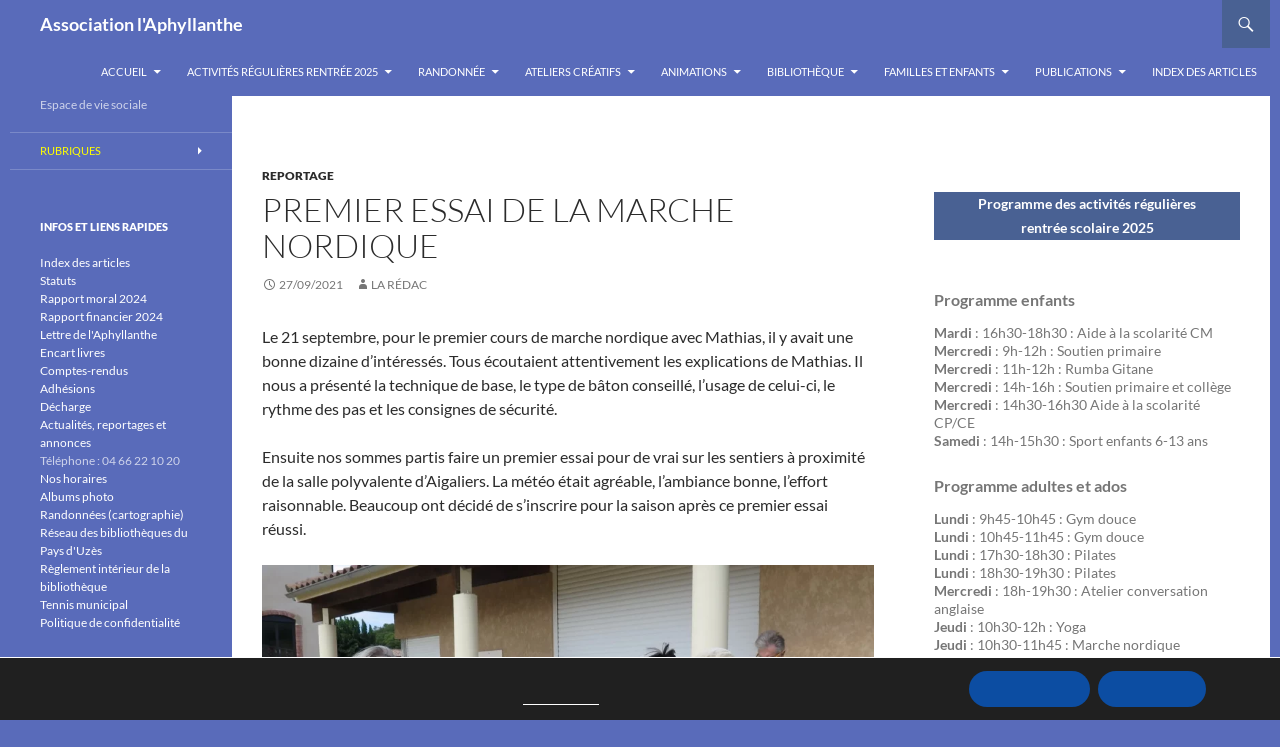

--- FILE ---
content_type: text/html; charset=UTF-8
request_url: https://www.aphyllanthe.fr/association/premier-essai-de-la-marche-nordique/
body_size: 23323
content:
<!DOCTYPE html>
<!--[if IE 7]>
<html class="ie ie7" lang="fr-FR">
<![endif]-->
<!--[if IE 8]>
<html class="ie ie8" lang="fr-FR">
<![endif]-->
<!--[if !(IE 7) & !(IE 8)]><!-->
<html lang="fr-FR">
<!--<![endif]-->
<head>
	<meta charset="UTF-8">
	<meta name="viewport" content="width=device-width">
	<title>Premier essai de la marche nordique | Association l&#039;Aphyllanthe</title>
	<link rel="dns-prefetch" href="//fonts.googleapis.com">
	<link rel="profile" href="http://gmpg.org/xfn/11">
	<link rel="pingback" href="https://www.aphyllanthe.fr/association/xmlrpc.php">
	<!--[if lt IE 9]>
	<script src="https://www.aphyllanthe.fr/association/wp-content/themes/twentyfourteen/js/html5.js"></script>
	<![endif]-->
	<meta name='robots' content='max-image-preview:large' />
<link rel="alternate" type="application/rss+xml" title="Association l&#039;Aphyllanthe &raquo; Flux" href="https://www.aphyllanthe.fr/association/feed/" />
<link rel="alternate" title="oEmbed (JSON)" type="application/json+oembed" href="https://www.aphyllanthe.fr/association/wp-json/oembed/1.0/embed?url=https%3A%2F%2Fwww.aphyllanthe.fr%2Fassociation%2Fpremier-essai-de-la-marche-nordique%2F" />
<link rel="alternate" title="oEmbed (XML)" type="text/xml+oembed" href="https://www.aphyllanthe.fr/association/wp-json/oembed/1.0/embed?url=https%3A%2F%2Fwww.aphyllanthe.fr%2Fassociation%2Fpremier-essai-de-la-marche-nordique%2F&#038;format=xml" />
<style id='wp-img-auto-sizes-contain-inline-css'>
img:is([sizes=auto i],[sizes^="auto," i]){contain-intrinsic-size:3000px 1500px}
/*# sourceURL=wp-img-auto-sizes-contain-inline-css */
</style>
<style id='wp-emoji-styles-inline-css'>

	img.wp-smiley, img.emoji {
		display: inline !important;
		border: none !important;
		box-shadow: none !important;
		height: 1em !important;
		width: 1em !important;
		margin: 0 0.07em !important;
		vertical-align: -0.1em !important;
		background: none !important;
		padding: 0 !important;
	}
/*# sourceURL=wp-emoji-styles-inline-css */
</style>
<style id='wp-block-library-inline-css'>
:root{--wp-block-synced-color:#7a00df;--wp-block-synced-color--rgb:122,0,223;--wp-bound-block-color:var(--wp-block-synced-color);--wp-editor-canvas-background:#ddd;--wp-admin-theme-color:#007cba;--wp-admin-theme-color--rgb:0,124,186;--wp-admin-theme-color-darker-10:#006ba1;--wp-admin-theme-color-darker-10--rgb:0,107,160.5;--wp-admin-theme-color-darker-20:#005a87;--wp-admin-theme-color-darker-20--rgb:0,90,135;--wp-admin-border-width-focus:2px}@media (min-resolution:192dpi){:root{--wp-admin-border-width-focus:1.5px}}.wp-element-button{cursor:pointer}:root .has-very-light-gray-background-color{background-color:#eee}:root .has-very-dark-gray-background-color{background-color:#313131}:root .has-very-light-gray-color{color:#eee}:root .has-very-dark-gray-color{color:#313131}:root .has-vivid-green-cyan-to-vivid-cyan-blue-gradient-background{background:linear-gradient(135deg,#00d084,#0693e3)}:root .has-purple-crush-gradient-background{background:linear-gradient(135deg,#34e2e4,#4721fb 50%,#ab1dfe)}:root .has-hazy-dawn-gradient-background{background:linear-gradient(135deg,#faaca8,#dad0ec)}:root .has-subdued-olive-gradient-background{background:linear-gradient(135deg,#fafae1,#67a671)}:root .has-atomic-cream-gradient-background{background:linear-gradient(135deg,#fdd79a,#004a59)}:root .has-nightshade-gradient-background{background:linear-gradient(135deg,#330968,#31cdcf)}:root .has-midnight-gradient-background{background:linear-gradient(135deg,#020381,#2874fc)}:root{--wp--preset--font-size--normal:16px;--wp--preset--font-size--huge:42px}.has-regular-font-size{font-size:1em}.has-larger-font-size{font-size:2.625em}.has-normal-font-size{font-size:var(--wp--preset--font-size--normal)}.has-huge-font-size{font-size:var(--wp--preset--font-size--huge)}.has-text-align-center{text-align:center}.has-text-align-left{text-align:left}.has-text-align-right{text-align:right}.has-fit-text{white-space:nowrap!important}#end-resizable-editor-section{display:none}.aligncenter{clear:both}.items-justified-left{justify-content:flex-start}.items-justified-center{justify-content:center}.items-justified-right{justify-content:flex-end}.items-justified-space-between{justify-content:space-between}.screen-reader-text{border:0;clip-path:inset(50%);height:1px;margin:-1px;overflow:hidden;padding:0;position:absolute;width:1px;word-wrap:normal!important}.screen-reader-text:focus{background-color:#ddd;clip-path:none;color:#444;display:block;font-size:1em;height:auto;left:5px;line-height:normal;padding:15px 23px 14px;text-decoration:none;top:5px;width:auto;z-index:100000}html :where(.has-border-color){border-style:solid}html :where([style*=border-top-color]){border-top-style:solid}html :where([style*=border-right-color]){border-right-style:solid}html :where([style*=border-bottom-color]){border-bottom-style:solid}html :where([style*=border-left-color]){border-left-style:solid}html :where([style*=border-width]){border-style:solid}html :where([style*=border-top-width]){border-top-style:solid}html :where([style*=border-right-width]){border-right-style:solid}html :where([style*=border-bottom-width]){border-bottom-style:solid}html :where([style*=border-left-width]){border-left-style:solid}html :where(img[class*=wp-image-]){height:auto;max-width:100%}:where(figure){margin:0 0 1em}html :where(.is-position-sticky){--wp-admin--admin-bar--position-offset:var(--wp-admin--admin-bar--height,0px)}@media screen and (max-width:600px){html :where(.is-position-sticky){--wp-admin--admin-bar--position-offset:0px}}

/*# sourceURL=wp-block-library-inline-css */
</style><style id='wp-block-heading-inline-css'>
h1:where(.wp-block-heading).has-background,h2:where(.wp-block-heading).has-background,h3:where(.wp-block-heading).has-background,h4:where(.wp-block-heading).has-background,h5:where(.wp-block-heading).has-background,h6:where(.wp-block-heading).has-background{padding:1.25em 2.375em}h1.has-text-align-left[style*=writing-mode]:where([style*=vertical-lr]),h1.has-text-align-right[style*=writing-mode]:where([style*=vertical-rl]),h2.has-text-align-left[style*=writing-mode]:where([style*=vertical-lr]),h2.has-text-align-right[style*=writing-mode]:where([style*=vertical-rl]),h3.has-text-align-left[style*=writing-mode]:where([style*=vertical-lr]),h3.has-text-align-right[style*=writing-mode]:where([style*=vertical-rl]),h4.has-text-align-left[style*=writing-mode]:where([style*=vertical-lr]),h4.has-text-align-right[style*=writing-mode]:where([style*=vertical-rl]),h5.has-text-align-left[style*=writing-mode]:where([style*=vertical-lr]),h5.has-text-align-right[style*=writing-mode]:where([style*=vertical-rl]),h6.has-text-align-left[style*=writing-mode]:where([style*=vertical-lr]),h6.has-text-align-right[style*=writing-mode]:where([style*=vertical-rl]){rotate:180deg}
/*# sourceURL=https://www.aphyllanthe.fr/association/wp-includes/blocks/heading/style.min.css */
</style>
<style id='wp-block-image-inline-css'>
.wp-block-image>a,.wp-block-image>figure>a{display:inline-block}.wp-block-image img{box-sizing:border-box;height:auto;max-width:100%;vertical-align:bottom}@media not (prefers-reduced-motion){.wp-block-image img.hide{visibility:hidden}.wp-block-image img.show{animation:show-content-image .4s}}.wp-block-image[style*=border-radius] img,.wp-block-image[style*=border-radius]>a{border-radius:inherit}.wp-block-image.has-custom-border img{box-sizing:border-box}.wp-block-image.aligncenter{text-align:center}.wp-block-image.alignfull>a,.wp-block-image.alignwide>a{width:100%}.wp-block-image.alignfull img,.wp-block-image.alignwide img{height:auto;width:100%}.wp-block-image .aligncenter,.wp-block-image .alignleft,.wp-block-image .alignright,.wp-block-image.aligncenter,.wp-block-image.alignleft,.wp-block-image.alignright{display:table}.wp-block-image .aligncenter>figcaption,.wp-block-image .alignleft>figcaption,.wp-block-image .alignright>figcaption,.wp-block-image.aligncenter>figcaption,.wp-block-image.alignleft>figcaption,.wp-block-image.alignright>figcaption{caption-side:bottom;display:table-caption}.wp-block-image .alignleft{float:left;margin:.5em 1em .5em 0}.wp-block-image .alignright{float:right;margin:.5em 0 .5em 1em}.wp-block-image .aligncenter{margin-left:auto;margin-right:auto}.wp-block-image :where(figcaption){margin-bottom:1em;margin-top:.5em}.wp-block-image.is-style-circle-mask img{border-radius:9999px}@supports ((-webkit-mask-image:none) or (mask-image:none)) or (-webkit-mask-image:none){.wp-block-image.is-style-circle-mask img{border-radius:0;-webkit-mask-image:url('data:image/svg+xml;utf8,<svg viewBox="0 0 100 100" xmlns="http://www.w3.org/2000/svg"><circle cx="50" cy="50" r="50"/></svg>');mask-image:url('data:image/svg+xml;utf8,<svg viewBox="0 0 100 100" xmlns="http://www.w3.org/2000/svg"><circle cx="50" cy="50" r="50"/></svg>');mask-mode:alpha;-webkit-mask-position:center;mask-position:center;-webkit-mask-repeat:no-repeat;mask-repeat:no-repeat;-webkit-mask-size:contain;mask-size:contain}}:root :where(.wp-block-image.is-style-rounded img,.wp-block-image .is-style-rounded img){border-radius:9999px}.wp-block-image figure{margin:0}.wp-lightbox-container{display:flex;flex-direction:column;position:relative}.wp-lightbox-container img{cursor:zoom-in}.wp-lightbox-container img:hover+button{opacity:1}.wp-lightbox-container button{align-items:center;backdrop-filter:blur(16px) saturate(180%);background-color:#5a5a5a40;border:none;border-radius:4px;cursor:zoom-in;display:flex;height:20px;justify-content:center;opacity:0;padding:0;position:absolute;right:16px;text-align:center;top:16px;width:20px;z-index:100}@media not (prefers-reduced-motion){.wp-lightbox-container button{transition:opacity .2s ease}}.wp-lightbox-container button:focus-visible{outline:3px auto #5a5a5a40;outline:3px auto -webkit-focus-ring-color;outline-offset:3px}.wp-lightbox-container button:hover{cursor:pointer;opacity:1}.wp-lightbox-container button:focus{opacity:1}.wp-lightbox-container button:focus,.wp-lightbox-container button:hover,.wp-lightbox-container button:not(:hover):not(:active):not(.has-background){background-color:#5a5a5a40;border:none}.wp-lightbox-overlay{box-sizing:border-box;cursor:zoom-out;height:100vh;left:0;overflow:hidden;position:fixed;top:0;visibility:hidden;width:100%;z-index:100000}.wp-lightbox-overlay .close-button{align-items:center;cursor:pointer;display:flex;justify-content:center;min-height:40px;min-width:40px;padding:0;position:absolute;right:calc(env(safe-area-inset-right) + 16px);top:calc(env(safe-area-inset-top) + 16px);z-index:5000000}.wp-lightbox-overlay .close-button:focus,.wp-lightbox-overlay .close-button:hover,.wp-lightbox-overlay .close-button:not(:hover):not(:active):not(.has-background){background:none;border:none}.wp-lightbox-overlay .lightbox-image-container{height:var(--wp--lightbox-container-height);left:50%;overflow:hidden;position:absolute;top:50%;transform:translate(-50%,-50%);transform-origin:top left;width:var(--wp--lightbox-container-width);z-index:9999999999}.wp-lightbox-overlay .wp-block-image{align-items:center;box-sizing:border-box;display:flex;height:100%;justify-content:center;margin:0;position:relative;transform-origin:0 0;width:100%;z-index:3000000}.wp-lightbox-overlay .wp-block-image img{height:var(--wp--lightbox-image-height);min-height:var(--wp--lightbox-image-height);min-width:var(--wp--lightbox-image-width);width:var(--wp--lightbox-image-width)}.wp-lightbox-overlay .wp-block-image figcaption{display:none}.wp-lightbox-overlay button{background:none;border:none}.wp-lightbox-overlay .scrim{background-color:#fff;height:100%;opacity:.9;position:absolute;width:100%;z-index:2000000}.wp-lightbox-overlay.active{visibility:visible}@media not (prefers-reduced-motion){.wp-lightbox-overlay.active{animation:turn-on-visibility .25s both}.wp-lightbox-overlay.active img{animation:turn-on-visibility .35s both}.wp-lightbox-overlay.show-closing-animation:not(.active){animation:turn-off-visibility .35s both}.wp-lightbox-overlay.show-closing-animation:not(.active) img{animation:turn-off-visibility .25s both}.wp-lightbox-overlay.zoom.active{animation:none;opacity:1;visibility:visible}.wp-lightbox-overlay.zoom.active .lightbox-image-container{animation:lightbox-zoom-in .4s}.wp-lightbox-overlay.zoom.active .lightbox-image-container img{animation:none}.wp-lightbox-overlay.zoom.active .scrim{animation:turn-on-visibility .4s forwards}.wp-lightbox-overlay.zoom.show-closing-animation:not(.active){animation:none}.wp-lightbox-overlay.zoom.show-closing-animation:not(.active) .lightbox-image-container{animation:lightbox-zoom-out .4s}.wp-lightbox-overlay.zoom.show-closing-animation:not(.active) .lightbox-image-container img{animation:none}.wp-lightbox-overlay.zoom.show-closing-animation:not(.active) .scrim{animation:turn-off-visibility .4s forwards}}@keyframes show-content-image{0%{visibility:hidden}99%{visibility:hidden}to{visibility:visible}}@keyframes turn-on-visibility{0%{opacity:0}to{opacity:1}}@keyframes turn-off-visibility{0%{opacity:1;visibility:visible}99%{opacity:0;visibility:visible}to{opacity:0;visibility:hidden}}@keyframes lightbox-zoom-in{0%{transform:translate(calc((-100vw + var(--wp--lightbox-scrollbar-width))/2 + var(--wp--lightbox-initial-left-position)),calc(-50vh + var(--wp--lightbox-initial-top-position))) scale(var(--wp--lightbox-scale))}to{transform:translate(-50%,-50%) scale(1)}}@keyframes lightbox-zoom-out{0%{transform:translate(-50%,-50%) scale(1);visibility:visible}99%{visibility:visible}to{transform:translate(calc((-100vw + var(--wp--lightbox-scrollbar-width))/2 + var(--wp--lightbox-initial-left-position)),calc(-50vh + var(--wp--lightbox-initial-top-position))) scale(var(--wp--lightbox-scale));visibility:hidden}}
/*# sourceURL=https://www.aphyllanthe.fr/association/wp-includes/blocks/image/style.min.css */
</style>
<style id='wp-block-image-theme-inline-css'>
:root :where(.wp-block-image figcaption){color:#555;font-size:13px;text-align:center}.is-dark-theme :root :where(.wp-block-image figcaption){color:#ffffffa6}.wp-block-image{margin:0 0 1em}
/*# sourceURL=https://www.aphyllanthe.fr/association/wp-includes/blocks/image/theme.min.css */
</style>
<style id='wp-block-columns-inline-css'>
.wp-block-columns{box-sizing:border-box;display:flex;flex-wrap:wrap!important}@media (min-width:782px){.wp-block-columns{flex-wrap:nowrap!important}}.wp-block-columns{align-items:normal!important}.wp-block-columns.are-vertically-aligned-top{align-items:flex-start}.wp-block-columns.are-vertically-aligned-center{align-items:center}.wp-block-columns.are-vertically-aligned-bottom{align-items:flex-end}@media (max-width:781px){.wp-block-columns:not(.is-not-stacked-on-mobile)>.wp-block-column{flex-basis:100%!important}}@media (min-width:782px){.wp-block-columns:not(.is-not-stacked-on-mobile)>.wp-block-column{flex-basis:0;flex-grow:1}.wp-block-columns:not(.is-not-stacked-on-mobile)>.wp-block-column[style*=flex-basis]{flex-grow:0}}.wp-block-columns.is-not-stacked-on-mobile{flex-wrap:nowrap!important}.wp-block-columns.is-not-stacked-on-mobile>.wp-block-column{flex-basis:0;flex-grow:1}.wp-block-columns.is-not-stacked-on-mobile>.wp-block-column[style*=flex-basis]{flex-grow:0}:where(.wp-block-columns){margin-bottom:1.75em}:where(.wp-block-columns.has-background){padding:1.25em 2.375em}.wp-block-column{flex-grow:1;min-width:0;overflow-wrap:break-word;word-break:break-word}.wp-block-column.is-vertically-aligned-top{align-self:flex-start}.wp-block-column.is-vertically-aligned-center{align-self:center}.wp-block-column.is-vertically-aligned-bottom{align-self:flex-end}.wp-block-column.is-vertically-aligned-stretch{align-self:stretch}.wp-block-column.is-vertically-aligned-bottom,.wp-block-column.is-vertically-aligned-center,.wp-block-column.is-vertically-aligned-top{width:100%}
/*# sourceURL=https://www.aphyllanthe.fr/association/wp-includes/blocks/columns/style.min.css */
</style>
<style id='wp-block-paragraph-inline-css'>
.is-small-text{font-size:.875em}.is-regular-text{font-size:1em}.is-large-text{font-size:2.25em}.is-larger-text{font-size:3em}.has-drop-cap:not(:focus):first-letter{float:left;font-size:8.4em;font-style:normal;font-weight:100;line-height:.68;margin:.05em .1em 0 0;text-transform:uppercase}body.rtl .has-drop-cap:not(:focus):first-letter{float:none;margin-left:.1em}p.has-drop-cap.has-background{overflow:hidden}:root :where(p.has-background){padding:1.25em 2.375em}:where(p.has-text-color:not(.has-link-color)) a{color:inherit}p.has-text-align-left[style*="writing-mode:vertical-lr"],p.has-text-align-right[style*="writing-mode:vertical-rl"]{rotate:180deg}
/*# sourceURL=https://www.aphyllanthe.fr/association/wp-includes/blocks/paragraph/style.min.css */
</style>
<style id='global-styles-inline-css'>
:root{--wp--preset--aspect-ratio--square: 1;--wp--preset--aspect-ratio--4-3: 4/3;--wp--preset--aspect-ratio--3-4: 3/4;--wp--preset--aspect-ratio--3-2: 3/2;--wp--preset--aspect-ratio--2-3: 2/3;--wp--preset--aspect-ratio--16-9: 16/9;--wp--preset--aspect-ratio--9-16: 9/16;--wp--preset--color--black: #596bba;--wp--preset--color--cyan-bluish-gray: #abb8c3;--wp--preset--color--white: #fff;--wp--preset--color--pale-pink: #f78da7;--wp--preset--color--vivid-red: #cf2e2e;--wp--preset--color--luminous-vivid-orange: #ff6900;--wp--preset--color--luminous-vivid-amber: #fcb900;--wp--preset--color--light-green-cyan: #7bdcb5;--wp--preset--color--vivid-green-cyan: #00d084;--wp--preset--color--pale-cyan-blue: #8ed1fc;--wp--preset--color--vivid-cyan-blue: #0693e3;--wp--preset--color--vivid-purple: #9b51e0;--wp--preset--color--green: #496193;--wp--preset--color--dark-gray: #2b2b2b;--wp--preset--color--medium-gray: #767676;--wp--preset--color--light-gray: #f5f5f5;--wp--preset--gradient--vivid-cyan-blue-to-vivid-purple: linear-gradient(135deg,rgb(6,147,227) 0%,rgb(155,81,224) 100%);--wp--preset--gradient--light-green-cyan-to-vivid-green-cyan: linear-gradient(135deg,rgb(122,220,180) 0%,rgb(0,208,130) 100%);--wp--preset--gradient--luminous-vivid-amber-to-luminous-vivid-orange: linear-gradient(135deg,rgb(252,185,0) 0%,rgb(255,105,0) 100%);--wp--preset--gradient--luminous-vivid-orange-to-vivid-red: linear-gradient(135deg,rgb(255,105,0) 0%,rgb(207,46,46) 100%);--wp--preset--gradient--very-light-gray-to-cyan-bluish-gray: linear-gradient(135deg,rgb(238,238,238) 0%,rgb(169,184,195) 100%);--wp--preset--gradient--cool-to-warm-spectrum: linear-gradient(135deg,rgb(74,234,220) 0%,rgb(151,120,209) 20%,rgb(207,42,186) 40%,rgb(238,44,130) 60%,rgb(251,105,98) 80%,rgb(254,248,76) 100%);--wp--preset--gradient--blush-light-purple: linear-gradient(135deg,rgb(255,206,236) 0%,rgb(152,150,240) 100%);--wp--preset--gradient--blush-bordeaux: linear-gradient(135deg,rgb(254,205,165) 0%,rgb(254,45,45) 50%,rgb(107,0,62) 100%);--wp--preset--gradient--luminous-dusk: linear-gradient(135deg,rgb(255,203,112) 0%,rgb(199,81,192) 50%,rgb(65,88,208) 100%);--wp--preset--gradient--pale-ocean: linear-gradient(135deg,rgb(255,245,203) 0%,rgb(182,227,212) 50%,rgb(51,167,181) 100%);--wp--preset--gradient--electric-grass: linear-gradient(135deg,rgb(202,248,128) 0%,rgb(113,206,126) 100%);--wp--preset--gradient--midnight: linear-gradient(135deg,rgb(2,3,129) 0%,rgb(40,116,252) 100%);--wp--preset--font-size--small: 13px;--wp--preset--font-size--medium: 20px;--wp--preset--font-size--large: 36px;--wp--preset--font-size--x-large: 42px;--wp--preset--spacing--20: 0.44rem;--wp--preset--spacing--30: 0.67rem;--wp--preset--spacing--40: 1rem;--wp--preset--spacing--50: 1.5rem;--wp--preset--spacing--60: 2.25rem;--wp--preset--spacing--70: 3.38rem;--wp--preset--spacing--80: 5.06rem;--wp--preset--shadow--natural: 6px 6px 9px rgba(0, 0, 0, 0.2);--wp--preset--shadow--deep: 12px 12px 50px rgba(0, 0, 0, 0.4);--wp--preset--shadow--sharp: 6px 6px 0px rgba(0, 0, 0, 0.2);--wp--preset--shadow--outlined: 6px 6px 0px -3px rgb(255, 255, 255), 6px 6px rgb(0, 0, 0);--wp--preset--shadow--crisp: 6px 6px 0px rgb(0, 0, 0);}:where(.is-layout-flex){gap: 0.5em;}:where(.is-layout-grid){gap: 0.5em;}body .is-layout-flex{display: flex;}.is-layout-flex{flex-wrap: wrap;align-items: center;}.is-layout-flex > :is(*, div){margin: 0;}body .is-layout-grid{display: grid;}.is-layout-grid > :is(*, div){margin: 0;}:where(.wp-block-columns.is-layout-flex){gap: 2em;}:where(.wp-block-columns.is-layout-grid){gap: 2em;}:where(.wp-block-post-template.is-layout-flex){gap: 1.25em;}:where(.wp-block-post-template.is-layout-grid){gap: 1.25em;}.has-black-color{color: var(--wp--preset--color--black) !important;}.has-cyan-bluish-gray-color{color: var(--wp--preset--color--cyan-bluish-gray) !important;}.has-white-color{color: var(--wp--preset--color--white) !important;}.has-pale-pink-color{color: var(--wp--preset--color--pale-pink) !important;}.has-vivid-red-color{color: var(--wp--preset--color--vivid-red) !important;}.has-luminous-vivid-orange-color{color: var(--wp--preset--color--luminous-vivid-orange) !important;}.has-luminous-vivid-amber-color{color: var(--wp--preset--color--luminous-vivid-amber) !important;}.has-light-green-cyan-color{color: var(--wp--preset--color--light-green-cyan) !important;}.has-vivid-green-cyan-color{color: var(--wp--preset--color--vivid-green-cyan) !important;}.has-pale-cyan-blue-color{color: var(--wp--preset--color--pale-cyan-blue) !important;}.has-vivid-cyan-blue-color{color: var(--wp--preset--color--vivid-cyan-blue) !important;}.has-vivid-purple-color{color: var(--wp--preset--color--vivid-purple) !important;}.has-black-background-color{background-color: var(--wp--preset--color--black) !important;}.has-cyan-bluish-gray-background-color{background-color: var(--wp--preset--color--cyan-bluish-gray) !important;}.has-white-background-color{background-color: var(--wp--preset--color--white) !important;}.has-pale-pink-background-color{background-color: var(--wp--preset--color--pale-pink) !important;}.has-vivid-red-background-color{background-color: var(--wp--preset--color--vivid-red) !important;}.has-luminous-vivid-orange-background-color{background-color: var(--wp--preset--color--luminous-vivid-orange) !important;}.has-luminous-vivid-amber-background-color{background-color: var(--wp--preset--color--luminous-vivid-amber) !important;}.has-light-green-cyan-background-color{background-color: var(--wp--preset--color--light-green-cyan) !important;}.has-vivid-green-cyan-background-color{background-color: var(--wp--preset--color--vivid-green-cyan) !important;}.has-pale-cyan-blue-background-color{background-color: var(--wp--preset--color--pale-cyan-blue) !important;}.has-vivid-cyan-blue-background-color{background-color: var(--wp--preset--color--vivid-cyan-blue) !important;}.has-vivid-purple-background-color{background-color: var(--wp--preset--color--vivid-purple) !important;}.has-black-border-color{border-color: var(--wp--preset--color--black) !important;}.has-cyan-bluish-gray-border-color{border-color: var(--wp--preset--color--cyan-bluish-gray) !important;}.has-white-border-color{border-color: var(--wp--preset--color--white) !important;}.has-pale-pink-border-color{border-color: var(--wp--preset--color--pale-pink) !important;}.has-vivid-red-border-color{border-color: var(--wp--preset--color--vivid-red) !important;}.has-luminous-vivid-orange-border-color{border-color: var(--wp--preset--color--luminous-vivid-orange) !important;}.has-luminous-vivid-amber-border-color{border-color: var(--wp--preset--color--luminous-vivid-amber) !important;}.has-light-green-cyan-border-color{border-color: var(--wp--preset--color--light-green-cyan) !important;}.has-vivid-green-cyan-border-color{border-color: var(--wp--preset--color--vivid-green-cyan) !important;}.has-pale-cyan-blue-border-color{border-color: var(--wp--preset--color--pale-cyan-blue) !important;}.has-vivid-cyan-blue-border-color{border-color: var(--wp--preset--color--vivid-cyan-blue) !important;}.has-vivid-purple-border-color{border-color: var(--wp--preset--color--vivid-purple) !important;}.has-vivid-cyan-blue-to-vivid-purple-gradient-background{background: var(--wp--preset--gradient--vivid-cyan-blue-to-vivid-purple) !important;}.has-light-green-cyan-to-vivid-green-cyan-gradient-background{background: var(--wp--preset--gradient--light-green-cyan-to-vivid-green-cyan) !important;}.has-luminous-vivid-amber-to-luminous-vivid-orange-gradient-background{background: var(--wp--preset--gradient--luminous-vivid-amber-to-luminous-vivid-orange) !important;}.has-luminous-vivid-orange-to-vivid-red-gradient-background{background: var(--wp--preset--gradient--luminous-vivid-orange-to-vivid-red) !important;}.has-very-light-gray-to-cyan-bluish-gray-gradient-background{background: var(--wp--preset--gradient--very-light-gray-to-cyan-bluish-gray) !important;}.has-cool-to-warm-spectrum-gradient-background{background: var(--wp--preset--gradient--cool-to-warm-spectrum) !important;}.has-blush-light-purple-gradient-background{background: var(--wp--preset--gradient--blush-light-purple) !important;}.has-blush-bordeaux-gradient-background{background: var(--wp--preset--gradient--blush-bordeaux) !important;}.has-luminous-dusk-gradient-background{background: var(--wp--preset--gradient--luminous-dusk) !important;}.has-pale-ocean-gradient-background{background: var(--wp--preset--gradient--pale-ocean) !important;}.has-electric-grass-gradient-background{background: var(--wp--preset--gradient--electric-grass) !important;}.has-midnight-gradient-background{background: var(--wp--preset--gradient--midnight) !important;}.has-small-font-size{font-size: var(--wp--preset--font-size--small) !important;}.has-medium-font-size{font-size: var(--wp--preset--font-size--medium) !important;}.has-large-font-size{font-size: var(--wp--preset--font-size--large) !important;}.has-x-large-font-size{font-size: var(--wp--preset--font-size--x-large) !important;}
:where(.wp-block-columns.is-layout-flex){gap: 2em;}:where(.wp-block-columns.is-layout-grid){gap: 2em;}
/*# sourceURL=global-styles-inline-css */
</style>
<style id='core-block-supports-inline-css'>
.wp-container-core-columns-is-layout-9d6595d7{flex-wrap:nowrap;}
/*# sourceURL=core-block-supports-inline-css */
</style>

<style id='classic-theme-styles-inline-css'>
/*! This file is auto-generated */
.wp-block-button__link{color:#fff;background-color:#32373c;border-radius:9999px;box-shadow:none;text-decoration:none;padding:calc(.667em + 2px) calc(1.333em + 2px);font-size:1.125em}.wp-block-file__button{background:#32373c;color:#fff;text-decoration:none}
/*# sourceURL=/wp-includes/css/classic-themes.min.css */
</style>
<link rel='stylesheet' id='pb-accordion-blocks-style-css' href='https://www.aphyllanthe.fr/association/wp-content/plugins/accordion-blocks/build/index.css?ver=1.5.0' media='all' />
<link rel='stylesheet' id='twentyfourteen-lato-css' href='https://www.aphyllanthe.fr/association/wp-content/themes/twentyfourteen/fonts/font-lato.css?ver=20230328' media='all' />
<link rel='stylesheet' id='genericons-css' href='https://www.aphyllanthe.fr/association/wp-content/themes/twentyfourteen/genericons/genericons.css?ver=3.0.3' media='all' />
<link rel='stylesheet' id='twentyfourteen-style-css' href='https://www.aphyllanthe.fr/association/wp-content/themes/twentyfourteen-child/style.css?ver=20250715' media='all' />
<link rel='stylesheet' id='twentyfourteen-block-style-css' href='https://www.aphyllanthe.fr/association/wp-content/themes/twentyfourteen/css/blocks.css?ver=20250715' media='all' />
<link rel='stylesheet' id='slb_core-css' href='https://www.aphyllanthe.fr/association/wp-content/plugins/simple-lightbox/client/css/app.css?ver=2.9.4' media='all' />
<link rel='stylesheet' id='moove_gdpr_frontend-css' href='https://www.aphyllanthe.fr/association/wp-content/plugins/gdpr-cookie-compliance/dist/styles/gdpr-main.css?ver=5.0.9' media='all' />
<style id='moove_gdpr_frontend-inline-css'>
#moove_gdpr_cookie_modal,#moove_gdpr_cookie_info_bar,.gdpr_cookie_settings_shortcode_content{font-family:&#039;Nunito&#039;,sans-serif}#moove_gdpr_save_popup_settings_button{background-color:#373737;color:#fff}#moove_gdpr_save_popup_settings_button:hover{background-color:#000}#moove_gdpr_cookie_info_bar .moove-gdpr-info-bar-container .moove-gdpr-info-bar-content a.mgbutton,#moove_gdpr_cookie_info_bar .moove-gdpr-info-bar-container .moove-gdpr-info-bar-content button.mgbutton{background-color:#0c4da2}#moove_gdpr_cookie_modal .moove-gdpr-modal-content .moove-gdpr-modal-footer-content .moove-gdpr-button-holder a.mgbutton,#moove_gdpr_cookie_modal .moove-gdpr-modal-content .moove-gdpr-modal-footer-content .moove-gdpr-button-holder button.mgbutton,.gdpr_cookie_settings_shortcode_content .gdpr-shr-button.button-green{background-color:#0c4da2;border-color:#0c4da2}#moove_gdpr_cookie_modal .moove-gdpr-modal-content .moove-gdpr-modal-footer-content .moove-gdpr-button-holder a.mgbutton:hover,#moove_gdpr_cookie_modal .moove-gdpr-modal-content .moove-gdpr-modal-footer-content .moove-gdpr-button-holder button.mgbutton:hover,.gdpr_cookie_settings_shortcode_content .gdpr-shr-button.button-green:hover{background-color:#fff;color:#0c4da2}#moove_gdpr_cookie_modal .moove-gdpr-modal-content .moove-gdpr-modal-close i,#moove_gdpr_cookie_modal .moove-gdpr-modal-content .moove-gdpr-modal-close span.gdpr-icon{background-color:#0c4da2;border:1px solid #0c4da2}#moove_gdpr_cookie_info_bar span.moove-gdpr-infobar-allow-all.focus-g,#moove_gdpr_cookie_info_bar span.moove-gdpr-infobar-allow-all:focus,#moove_gdpr_cookie_info_bar button.moove-gdpr-infobar-allow-all.focus-g,#moove_gdpr_cookie_info_bar button.moove-gdpr-infobar-allow-all:focus,#moove_gdpr_cookie_info_bar span.moove-gdpr-infobar-reject-btn.focus-g,#moove_gdpr_cookie_info_bar span.moove-gdpr-infobar-reject-btn:focus,#moove_gdpr_cookie_info_bar button.moove-gdpr-infobar-reject-btn.focus-g,#moove_gdpr_cookie_info_bar button.moove-gdpr-infobar-reject-btn:focus,#moove_gdpr_cookie_info_bar span.change-settings-button.focus-g,#moove_gdpr_cookie_info_bar span.change-settings-button:focus,#moove_gdpr_cookie_info_bar button.change-settings-button.focus-g,#moove_gdpr_cookie_info_bar button.change-settings-button:focus{-webkit-box-shadow:0 0 1px 3px #0c4da2;-moz-box-shadow:0 0 1px 3px #0c4da2;box-shadow:0 0 1px 3px #0c4da2}#moove_gdpr_cookie_modal .moove-gdpr-modal-content .moove-gdpr-modal-close i:hover,#moove_gdpr_cookie_modal .moove-gdpr-modal-content .moove-gdpr-modal-close span.gdpr-icon:hover,#moove_gdpr_cookie_info_bar span[data-href]>u.change-settings-button{color:#0c4da2}#moove_gdpr_cookie_modal .moove-gdpr-modal-content .moove-gdpr-modal-left-content #moove-gdpr-menu li.menu-item-selected a span.gdpr-icon,#moove_gdpr_cookie_modal .moove-gdpr-modal-content .moove-gdpr-modal-left-content #moove-gdpr-menu li.menu-item-selected button span.gdpr-icon{color:inherit}#moove_gdpr_cookie_modal .moove-gdpr-modal-content .moove-gdpr-modal-left-content #moove-gdpr-menu li a span.gdpr-icon,#moove_gdpr_cookie_modal .moove-gdpr-modal-content .moove-gdpr-modal-left-content #moove-gdpr-menu li button span.gdpr-icon{color:inherit}#moove_gdpr_cookie_modal .gdpr-acc-link{line-height:0;font-size:0;color:transparent;position:absolute}#moove_gdpr_cookie_modal .moove-gdpr-modal-content .moove-gdpr-modal-close:hover i,#moove_gdpr_cookie_modal .moove-gdpr-modal-content .moove-gdpr-modal-left-content #moove-gdpr-menu li a,#moove_gdpr_cookie_modal .moove-gdpr-modal-content .moove-gdpr-modal-left-content #moove-gdpr-menu li button,#moove_gdpr_cookie_modal .moove-gdpr-modal-content .moove-gdpr-modal-left-content #moove-gdpr-menu li button i,#moove_gdpr_cookie_modal .moove-gdpr-modal-content .moove-gdpr-modal-left-content #moove-gdpr-menu li a i,#moove_gdpr_cookie_modal .moove-gdpr-modal-content .moove-gdpr-tab-main .moove-gdpr-tab-main-content a:hover,#moove_gdpr_cookie_info_bar.moove-gdpr-dark-scheme .moove-gdpr-info-bar-container .moove-gdpr-info-bar-content a.mgbutton:hover,#moove_gdpr_cookie_info_bar.moove-gdpr-dark-scheme .moove-gdpr-info-bar-container .moove-gdpr-info-bar-content button.mgbutton:hover,#moove_gdpr_cookie_info_bar.moove-gdpr-dark-scheme .moove-gdpr-info-bar-container .moove-gdpr-info-bar-content a:hover,#moove_gdpr_cookie_info_bar.moove-gdpr-dark-scheme .moove-gdpr-info-bar-container .moove-gdpr-info-bar-content button:hover,#moove_gdpr_cookie_info_bar.moove-gdpr-dark-scheme .moove-gdpr-info-bar-container .moove-gdpr-info-bar-content span.change-settings-button:hover,#moove_gdpr_cookie_info_bar.moove-gdpr-dark-scheme .moove-gdpr-info-bar-container .moove-gdpr-info-bar-content button.change-settings-button:hover,#moove_gdpr_cookie_info_bar.moove-gdpr-dark-scheme .moove-gdpr-info-bar-container .moove-gdpr-info-bar-content u.change-settings-button:hover,#moove_gdpr_cookie_info_bar span[data-href]>u.change-settings-button,#moove_gdpr_cookie_info_bar.moove-gdpr-dark-scheme .moove-gdpr-info-bar-container .moove-gdpr-info-bar-content a.mgbutton.focus-g,#moove_gdpr_cookie_info_bar.moove-gdpr-dark-scheme .moove-gdpr-info-bar-container .moove-gdpr-info-bar-content button.mgbutton.focus-g,#moove_gdpr_cookie_info_bar.moove-gdpr-dark-scheme .moove-gdpr-info-bar-container .moove-gdpr-info-bar-content a.focus-g,#moove_gdpr_cookie_info_bar.moove-gdpr-dark-scheme .moove-gdpr-info-bar-container .moove-gdpr-info-bar-content button.focus-g,#moove_gdpr_cookie_info_bar.moove-gdpr-dark-scheme .moove-gdpr-info-bar-container .moove-gdpr-info-bar-content a.mgbutton:focus,#moove_gdpr_cookie_info_bar.moove-gdpr-dark-scheme .moove-gdpr-info-bar-container .moove-gdpr-info-bar-content button.mgbutton:focus,#moove_gdpr_cookie_info_bar.moove-gdpr-dark-scheme .moove-gdpr-info-bar-container .moove-gdpr-info-bar-content a:focus,#moove_gdpr_cookie_info_bar.moove-gdpr-dark-scheme .moove-gdpr-info-bar-container .moove-gdpr-info-bar-content button:focus,#moove_gdpr_cookie_info_bar.moove-gdpr-dark-scheme .moove-gdpr-info-bar-container .moove-gdpr-info-bar-content span.change-settings-button.focus-g,span.change-settings-button:focus,button.change-settings-button.focus-g,button.change-settings-button:focus,#moove_gdpr_cookie_info_bar.moove-gdpr-dark-scheme .moove-gdpr-info-bar-container .moove-gdpr-info-bar-content u.change-settings-button.focus-g,#moove_gdpr_cookie_info_bar.moove-gdpr-dark-scheme .moove-gdpr-info-bar-container .moove-gdpr-info-bar-content u.change-settings-button:focus{color:#0c4da2}#moove_gdpr_cookie_modal .moove-gdpr-branding.focus-g span,#moove_gdpr_cookie_modal .moove-gdpr-modal-content .moove-gdpr-tab-main a.focus-g,#moove_gdpr_cookie_modal .moove-gdpr-modal-content .moove-gdpr-tab-main .gdpr-cd-details-toggle.focus-g{color:#0c4da2}#moove_gdpr_cookie_modal.gdpr_lightbox-hide{display:none}
/*# sourceURL=moove_gdpr_frontend-inline-css */
</style>
<script src="https://www.aphyllanthe.fr/association/wp-includes/js/jquery/jquery.min.js?ver=3.7.1" id="jquery-core-js"></script>
<script src="https://www.aphyllanthe.fr/association/wp-includes/js/jquery/jquery-migrate.min.js?ver=3.4.1" id="jquery-migrate-js"></script>
<script src="https://www.aphyllanthe.fr/association/wp-content/themes/twentyfourteen/js/functions.js?ver=20230526" id="twentyfourteen-script-js" defer data-wp-strategy="defer"></script>
<link rel="https://api.w.org/" href="https://www.aphyllanthe.fr/association/wp-json/" /><link rel="alternate" title="JSON" type="application/json" href="https://www.aphyllanthe.fr/association/wp-json/wp/v2/posts/15177" /><link rel="EditURI" type="application/rsd+xml" title="RSD" href="https://www.aphyllanthe.fr/association/xmlrpc.php?rsd" />
<meta name="generator" content="WordPress 6.9" />
<link rel="canonical" href="https://www.aphyllanthe.fr/association/premier-essai-de-la-marche-nordique/" />
<link rel='shortlink' href='https://www.aphyllanthe.fr/association/?p=15177' />
<style id="fourteen-colors" type="text/css">/* Custom Contrast Color */
		.site:before,
		#secondary,
		.site-header,
		.site-footer,
		.menu-toggle,
		.featured-content,
		.featured-content .entry-header,
		.slider-direction-nav a,
		.ie8 .featured-content,
		.ie8 .site:before,
		.has-black-background-color {
			background-color: #596bba;
		}

		.has-black-color {
			color: #596bba;
		}

		.grid .featured-content .entry-header,
		.ie8 .grid .featured-content .entry-header {
			border-color: #596bba;
		}

		.slider-control-paging a:before {
			background-color: rgba(255,255,255,.33);
		}

		.hentry .mejs-mediaelement,
		.widget .mejs-mediaelement,
 		.hentry .mejs-container .mejs-controls,
 		.widget .mejs-container .mejs-controls {
			background: #596bba;
		}

		/* Player controls need separation from the contrast background */
		.primary-sidebar .mejs-controls,
		.site-footer .mejs-controls {
			border: 1px solid;
		}
		
			.content-sidebar .widget_twentyfourteen_ephemera .widget-title:before {
				background: #596bba;
			}

			.paging-navigation,
			.content-sidebar .widget .widget-title {
				border-top-color: #596bba;
			}

			.content-sidebar .widget .widget-title, 
			.content-sidebar .widget .widget-title a,
			.paging-navigation,
			.paging-navigation a:hover,
			.paging-navigation a {
				color: #596bba;
			}

			/* Override the site title color option with an over-qualified selector, as the option is hidden. */
			h1.site-title a {
				color: #fff;
			}
		
		.menu-toggle:active,
		.menu-toggle:focus,
		.menu-toggle:hover {
			background-color: #9daffe;
		}
		/* Custom accent color. */
		button,
		.button,
		.contributor-posts-link,
		input[type="button"],
		input[type="reset"],
		input[type="submit"],
		.search-toggle,
		.hentry .mejs-controls .mejs-time-rail .mejs-time-current,
		.widget .mejs-controls .mejs-time-rail .mejs-time-current,
		.hentry .mejs-overlay:hover .mejs-overlay-button,
		.widget .mejs-overlay:hover .mejs-overlay-button,
		.widget button,
		.widget .button,
		.widget input[type="button"],
		.widget input[type="reset"],
		.widget input[type="submit"],
		.widget_calendar tbody a,
		.content-sidebar .widget input[type="button"],
		.content-sidebar .widget input[type="reset"],
		.content-sidebar .widget input[type="submit"],
		.slider-control-paging .slider-active:before,
		.slider-control-paging .slider-active:hover:before,
		.slider-direction-nav a:hover,
		.ie8 .primary-navigation ul ul,
		.ie8 .secondary-navigation ul ul,
		.ie8 .primary-navigation li:hover > a,
		.ie8 .primary-navigation li.focus > a,
		.ie8 .secondary-navigation li:hover > a,
		.ie8 .secondary-navigation li.focus > a,
		.wp-block-file .wp-block-file__button,
		.wp-block-button__link,
		.has-green-background-color {
			background-color: #496193;
		}

		.site-navigation a:hover,
		.is-style-outline .wp-block-button__link:not(.has-text-color),
		.has-green-color {
			color: #496193;
		}

		::-moz-selection {
			background: #496193;
		}

		::selection {
			background: #496193;
		}

		.paging-navigation .page-numbers.current {
			border-color: #496193;
		}

		@media screen and (min-width: 782px) {
			.primary-navigation li:hover > a,
			.primary-navigation li.focus > a,
			.primary-navigation ul ul {
				background-color: #496193;
			}
		}

		@media screen and (min-width: 1008px) {
			.secondary-navigation li:hover > a,
			.secondary-navigation li.focus > a,
			.secondary-navigation ul ul {
				background-color: #496193;
			}
		}
	
			.contributor-posts-link,
			button,
			.button,
			input[type="button"],
			input[type="reset"],
			input[type="submit"],
			.search-toggle:before,
			.hentry .mejs-overlay:hover .mejs-overlay-button,
			.widget .mejs-overlay:hover .mejs-overlay-button,
			.widget button,
			.widget .button,
			.widget input[type="button"],
			.widget input[type="reset"],
			.widget input[type="submit"],
			.widget_calendar tbody a,
			.widget_calendar tbody a:hover,
			.site-footer .widget_calendar tbody a,
			.content-sidebar .widget input[type="button"],
			.content-sidebar .widget input[type="reset"],
			.content-sidebar .widget input[type="submit"],
			button:hover,
			button:focus,
			.button:hover,
			.button:focus,
			.widget a.button:hover,
			.widget a.button:focus,
			.widget a.button:active,
			.content-sidebar .widget a.button,
			.content-sidebar .widget a.button:hover,
			.content-sidebar .widget a.button:focus,
			.content-sidebar .widget a.button:active,
			.contributor-posts-link:hover,
			.contributor-posts-link:active,
			input[type="button"]:hover,
			input[type="button"]:focus,
			input[type="reset"]:hover,
			input[type="reset"]:focus,
			input[type="submit"]:hover,
			input[type="submit"]:focus,
			.slider-direction-nav a:hover:before {
				color: #fff;
			}

			@media screen and (min-width: 782px) {
				.primary-navigation ul ul a,
				.primary-navigation li:hover > a,
				.primary-navigation li.focus > a,
				.primary-navigation ul ul {
					color: #fff;
				}
			}

			@media screen and (min-width: 1008px) {
				.secondary-navigation ul ul a,
				.secondary-navigation li:hover > a,
				.secondary-navigation li.focus > a,
				.secondary-navigation ul ul {
					color: #fff;
				}
			}
		
		/* Generated variants of custom accent color. */
		a,
		.content-sidebar .widget a {
			color: #496193;
		}

		.contributor-posts-link:hover,
		.button:hover,
		.button:focus,
		.slider-control-paging a:hover:before,
		.search-toggle:hover,
		.search-toggle.active,
		.search-box,
		.widget_calendar tbody a:hover,
		button:hover,
		button:focus,
		input[type="button"]:hover,
		input[type="button"]:focus,
		input[type="reset"]:hover,
		input[type="reset"]:focus,
		input[type="submit"]:hover,
		input[type="submit"]:focus,
		.widget button:hover,
		.widget .button:hover,
		.widget button:focus,
		.widget .button:focus,
		.widget input[type="button"]:hover,
		.widget input[type="button"]:focus,
		.widget input[type="reset"]:hover,
		.widget input[type="reset"]:focus,
		.widget input[type="submit"]:hover,
		.widget input[type="submit"]:focus,
		.content-sidebar .widget input[type="button"]:hover,
		.content-sidebar .widget input[type="button"]:focus,
		.content-sidebar .widget input[type="reset"]:hover,
		.content-sidebar .widget input[type="reset"]:focus,
		.content-sidebar .widget input[type="submit"]:hover,
		.content-sidebar .widget input[type="submit"]:focus,
		.ie8 .primary-navigation ul ul a:hover,
		.ie8 .primary-navigation ul ul li.focus > a,
		.ie8 .secondary-navigation ul ul a:hover,
		.ie8 .secondary-navigation ul ul li.focus > a,
		.wp-block-file .wp-block-file__button:hover,
		.wp-block-file .wp-block-file__button:focus,
		.wp-block-button__link:not(.has-text-color):hover,
		.wp-block-button__link:not(.has-text-color):focus,
		.is-style-outline .wp-block-button__link:not(.has-text-color):hover,
		.is-style-outline .wp-block-button__link:not(.has-text-color):focus {
			background-color: #667eb0;
		}

		.featured-content a:hover,
		.featured-content .entry-title a:hover,
		.widget a:hover,
		.widget-title a:hover,
		.widget_twentyfourteen_ephemera .entry-meta a:hover,
		.hentry .mejs-controls .mejs-button button:hover,
		.widget .mejs-controls .mejs-button button:hover,
		.site-info a:hover,
		.featured-content a:hover,
		.wp-block-latest-comments_comment-meta a:hover,
		.wp-block-latest-comments_comment-meta a:focus {
			color: #667eb0;
		}

		a:active,
		a:hover,
		.entry-title a:hover,
		.entry-meta a:hover,
		.cat-links a:hover,
		.entry-content .edit-link a:hover,
		.post-navigation a:hover,
		.image-navigation a:hover,
		.comment-author a:hover,
		.comment-list .pingback a:hover,
		.comment-list .trackback a:hover,
		.comment-metadata a:hover,
		.comment-reply-title small a:hover,
		.content-sidebar .widget a:hover,
		.content-sidebar .widget .widget-title a:hover,
		.content-sidebar .widget_twentyfourteen_ephemera .entry-meta a:hover {
			color: #667eb0;
		}

		.page-links a:hover,
		.paging-navigation a:hover {
			border-color: #667eb0;
		}

		.entry-meta .tag-links a:hover:before {
			border-right-color: #667eb0;
		}

		.page-links a:hover,
		.entry-meta .tag-links a:hover {
			background-color: #667eb0;
		}

		@media screen and (min-width: 782px) {
			.primary-navigation ul ul a:hover,
			.primary-navigation ul ul li.focus > a {
				background-color: #667eb0;
			}
		}

		@media screen and (min-width: 1008px) {
			.secondary-navigation ul ul a:hover,
			.secondary-navigation ul ul li.focus > a {
				background-color: #667eb0;
			}
		}

		button:active,
		.button:active,
		.contributor-posts-link:active,
		input[type="button"]:active,
		input[type="reset"]:active,
		input[type="submit"]:active,
		.widget input[type="button"]:active,
		.widget input[type="reset"]:active,
		.widget input[type="submit"]:active,
		.content-sidebar .widget input[type="button"]:active,
		.content-sidebar .widget input[type="reset"]:active,
		.content-sidebar .widget input[type="submit"]:active,
		.wp-block-file .wp-block-file__button:active,
		.wp-block-button__link:active {
			background-color: #7a92c4;
		}

		.site-navigation .current_page_item > a,
		.site-navigation .current_page_ancestor > a,
		.site-navigation .current-menu-item > a,
		.site-navigation .current-menu-ancestor > a {
			color: #7a92c4;
		}
	
		/* Higher contrast Accent Color against contrast color */
		.site-navigation .current_page_item > a,
		.site-navigation .current_page_ancestor > a,
		.site-navigation .current-menu-item > a,
		.site-navigation .current-menu-ancestor > a,
		.site-navigation a:hover,
		.featured-content a:hover,
		.featured-content .entry-title a:hover,
		.widget a:hover,
		.widget-title a:hover,
		.widget_twentyfourteen_ephemera .entry-meta a:hover,
		.hentry .mejs-controls .mejs-button button:hover,
		.widget .mejs-controls .mejs-button button:hover,
		.site-info a:hover,
		.featured-content a:hover {
			color: #b9d1ff;
		}

		.hentry .mejs-controls .mejs-time-rail .mejs-time-current,
		.widget .mejs-controls .mejs-time-rail .mejs-time-current,
		.slider-control-paging a:hover:before,
		.slider-control-paging .slider-active:before,
		.slider-control-paging .slider-active:hover:before {
			background-color: #b9d1ff;
		}
	</style><style id="custom-background-css">
body.custom-background { background-color: #596bba; }
</style>
			<style id="wp-custom-css">
			.site {margin: 0 auto;}		</style>
		
<!-- Styles cached and displayed inline for speed. Generated by http://stylesplugin.com -->
<style type="text/css" id="styles-plugin-css">

</style>
<link rel='stylesheet' id='metaslider-nivo-slider-css' href='https://www.aphyllanthe.fr/association/wp-content/plugins/ml-slider/assets/sliders/nivoslider/nivo-slider.css?ver=3.104.0' media='all' property='stylesheet' />
<link rel='stylesheet' id='metaslider-public-css' href='https://www.aphyllanthe.fr/association/wp-content/plugins/ml-slider/assets/metaslider/public.css?ver=3.104.0' media='all' property='stylesheet' />
<style id='metaslider-public-inline-css'>
@media only screen and (max-width: 767px) { .hide-arrows-smartphone .flex-direction-nav, .hide-navigation-smartphone .flex-control-paging, .hide-navigation-smartphone .flex-control-nav, .hide-navigation-smartphone .filmstrip, .hide-slideshow-smartphone, .metaslider-hidden-content.hide-smartphone{ display: none!important; }}@media only screen and (min-width : 768px) and (max-width: 1023px) { .hide-arrows-tablet .flex-direction-nav, .hide-navigation-tablet .flex-control-paging, .hide-navigation-tablet .flex-control-nav, .hide-navigation-tablet .filmstrip, .hide-slideshow-tablet, .metaslider-hidden-content.hide-tablet{ display: none!important; }}@media only screen and (min-width : 1024px) and (max-width: 1439px) { .hide-arrows-laptop .flex-direction-nav, .hide-navigation-laptop .flex-control-paging, .hide-navigation-laptop .flex-control-nav, .hide-navigation-laptop .filmstrip, .hide-slideshow-laptop, .metaslider-hidden-content.hide-laptop{ display: none!important; }}@media only screen and (min-width : 1440px) { .hide-arrows-desktop .flex-direction-nav, .hide-navigation-desktop .flex-control-paging, .hide-navigation-desktop .flex-control-nav, .hide-navigation-desktop .filmstrip, .hide-slideshow-desktop, .metaslider-hidden-content.hide-desktop{ display: none!important; }}
/*# sourceURL=metaslider-public-inline-css */
</style>
<link rel='stylesheet' id='metaslider-nivo-slider-default-css' href='https://www.aphyllanthe.fr/association/wp-content/plugins/ml-slider/assets/sliders/nivoslider/themes/default/default.css?ver=3.104.0' media='all' property='stylesheet' />
<link rel='stylesheet' id='mailpoet_public-css' href='https://www.aphyllanthe.fr/association/wp-content/plugins/mailpoet/assets/dist/css/mailpoet-public.b1f0906e.css?ver=6.9' media='all' />
<link rel='stylesheet' id='mailpoet_custom_fonts_0-css' href='https://fonts.googleapis.com/css?family=Abril+FatFace%3A400%2C400i%2C700%2C700i%7CAlegreya%3A400%2C400i%2C700%2C700i%7CAlegreya+Sans%3A400%2C400i%2C700%2C700i%7CAmatic+SC%3A400%2C400i%2C700%2C700i%7CAnonymous+Pro%3A400%2C400i%2C700%2C700i%7CArchitects+Daughter%3A400%2C400i%2C700%2C700i%7CArchivo%3A400%2C400i%2C700%2C700i%7CArchivo+Narrow%3A400%2C400i%2C700%2C700i%7CAsap%3A400%2C400i%2C700%2C700i%7CBarlow%3A400%2C400i%2C700%2C700i%7CBioRhyme%3A400%2C400i%2C700%2C700i%7CBonbon%3A400%2C400i%2C700%2C700i%7CCabin%3A400%2C400i%2C700%2C700i%7CCairo%3A400%2C400i%2C700%2C700i%7CCardo%3A400%2C400i%2C700%2C700i%7CChivo%3A400%2C400i%2C700%2C700i%7CConcert+One%3A400%2C400i%2C700%2C700i%7CCormorant%3A400%2C400i%2C700%2C700i%7CCrimson+Text%3A400%2C400i%2C700%2C700i%7CEczar%3A400%2C400i%2C700%2C700i%7CExo+2%3A400%2C400i%2C700%2C700i%7CFira+Sans%3A400%2C400i%2C700%2C700i%7CFjalla+One%3A400%2C400i%2C700%2C700i%7CFrank+Ruhl+Libre%3A400%2C400i%2C700%2C700i%7CGreat+Vibes%3A400%2C400i%2C700%2C700i&#038;ver=6.9' media='all' />
<link rel='stylesheet' id='mailpoet_custom_fonts_1-css' href='https://fonts.googleapis.com/css?family=Heebo%3A400%2C400i%2C700%2C700i%7CIBM+Plex%3A400%2C400i%2C700%2C700i%7CInconsolata%3A400%2C400i%2C700%2C700i%7CIndie+Flower%3A400%2C400i%2C700%2C700i%7CInknut+Antiqua%3A400%2C400i%2C700%2C700i%7CInter%3A400%2C400i%2C700%2C700i%7CKarla%3A400%2C400i%2C700%2C700i%7CLibre+Baskerville%3A400%2C400i%2C700%2C700i%7CLibre+Franklin%3A400%2C400i%2C700%2C700i%7CMontserrat%3A400%2C400i%2C700%2C700i%7CNeuton%3A400%2C400i%2C700%2C700i%7CNotable%3A400%2C400i%2C700%2C700i%7CNothing+You+Could+Do%3A400%2C400i%2C700%2C700i%7CNoto+Sans%3A400%2C400i%2C700%2C700i%7CNunito%3A400%2C400i%2C700%2C700i%7COld+Standard+TT%3A400%2C400i%2C700%2C700i%7COxygen%3A400%2C400i%2C700%2C700i%7CPacifico%3A400%2C400i%2C700%2C700i%7CPoppins%3A400%2C400i%2C700%2C700i%7CProza+Libre%3A400%2C400i%2C700%2C700i%7CPT+Sans%3A400%2C400i%2C700%2C700i%7CPT+Serif%3A400%2C400i%2C700%2C700i%7CRakkas%3A400%2C400i%2C700%2C700i%7CReenie+Beanie%3A400%2C400i%2C700%2C700i%7CRoboto+Slab%3A400%2C400i%2C700%2C700i&#038;ver=6.9' media='all' />
<link rel='stylesheet' id='mailpoet_custom_fonts_2-css' href='https://fonts.googleapis.com/css?family=Ropa+Sans%3A400%2C400i%2C700%2C700i%7CRubik%3A400%2C400i%2C700%2C700i%7CShadows+Into+Light%3A400%2C400i%2C700%2C700i%7CSpace+Mono%3A400%2C400i%2C700%2C700i%7CSpectral%3A400%2C400i%2C700%2C700i%7CSue+Ellen+Francisco%3A400%2C400i%2C700%2C700i%7CTitillium+Web%3A400%2C400i%2C700%2C700i%7CUbuntu%3A400%2C400i%2C700%2C700i%7CVarela%3A400%2C400i%2C700%2C700i%7CVollkorn%3A400%2C400i%2C700%2C700i%7CWork+Sans%3A400%2C400i%2C700%2C700i%7CYatra+One%3A400%2C400i%2C700%2C700i&#038;ver=6.9' media='all' />
</head>

<body class="wp-singular post-template-default single single-post postid-15177 single-format-standard custom-background wp-embed-responsive wp-theme-twentyfourteen wp-child-theme-twentyfourteen-child metaslider-plugin styles group-blog masthead-fixed footer-widgets singular">
<div id="page" class="hfeed site">
	
	<header id="masthead" class="site-header" role="banner">
		<div class="header-main">
			<h1 class="site-title"><a href="https://www.aphyllanthe.fr/association/" rel="home">Association l&#039;Aphyllanthe</a></h1>

			<div class="search-toggle">
				<a href="#search-container" class="screen-reader-text">Recherche</a>
			</div>

			<nav id="primary-navigation" class="site-navigation primary-navigation" role="navigation">
				<button class="menu-toggle">Menu principal</button>
				<a class="screen-reader-text skip-link" href="#content">Aller au contenu</a>
				<div class="menu-topmenu-container"><ul id="menu-topmenu" class="nav-menu"><li id="menu-item-5960" class="menu-item menu-item-type-post_type menu-item-object-page menu-item-has-children menu-item-5960"><a href="https://www.aphyllanthe.fr/association/accueil/">Accueil</a>
<ul class="sub-menu">
	<li id="menu-item-5961" class="menu-item menu-item-type-post_type menu-item-object-page menu-item-5961"><a href="https://www.aphyllanthe.fr/association/accueil/passe-et-present/">Passé et présent</a></li>
	<li id="menu-item-5962" class="menu-item menu-item-type-post_type menu-item-object-page menu-item-5962"><a href="https://www.aphyllanthe.fr/association/accueil/albums-photo/">Albums Photo</a></li>
	<li id="menu-item-5963" class="menu-item menu-item-type-post_type menu-item-object-page menu-item-5963"><a href="https://www.aphyllanthe.fr/association/accueil/ca-et-ag/">CA et AG</a></li>
	<li id="menu-item-5964" class="menu-item menu-item-type-post_type menu-item-object-page menu-item-5964"><a href="https://www.aphyllanthe.fr/association/accueil/adhesions/">Adhésions</a></li>
	<li id="menu-item-5965" class="menu-item menu-item-type-post_type menu-item-object-page menu-item-5965"><a href="https://www.aphyllanthe.fr/association/accueil/lexperience-benevole/">L’expérience bénévole</a></li>
</ul>
</li>
<li id="menu-item-25100" class="menu-item menu-item-type-post_type menu-item-object-page menu-item-has-children menu-item-25100"><a href="https://www.aphyllanthe.fr/association/activites-regulieres-rentree-2025/">Activités régulières rentrée 2025</a>
<ul class="sub-menu">
	<li id="menu-item-17129" class="menu-item menu-item-type-post_type menu-item-object-page menu-item-17129"><a href="https://www.aphyllanthe.fr/association/couture-avec-fanny-biller/">Couture avec Fanny Biller</a></li>
	<li id="menu-item-17376" class="menu-item menu-item-type-post_type menu-item-object-page menu-item-17376"><a href="https://www.aphyllanthe.fr/association/gym-marche-nordique/">Gym &#038; marche nordique</a></li>
	<li id="menu-item-15067" class="menu-item menu-item-type-post_type menu-item-object-page menu-item-15067"><a href="https://www.aphyllanthe.fr/association/pilates-avec-vanessa-bellart/">Pilates avec Vanessa Bellart</a></li>
	<li id="menu-item-25147" class="menu-item menu-item-type-post_type menu-item-object-page menu-item-25147"><a href="https://www.aphyllanthe.fr/association/rumba-gitane-avec-anais-bayle/">Rumba Gitane et flamenco avec Anaïs Bayle</a></li>
	<li id="menu-item-25148" class="menu-item menu-item-type-post_type menu-item-object-page menu-item-25148"><a href="https://www.aphyllanthe.fr/association/activites-sportives-avec-mathis/">Sport enfants avec Mathis</a></li>
	<li id="menu-item-5971" class="menu-item menu-item-type-post_type menu-item-object-page menu-item-5971"><a href="https://www.aphyllanthe.fr/association/ateliers-creatifs/tricot-et-couture/">Tricot et Couture</a></li>
	<li id="menu-item-19631" class="menu-item menu-item-type-post_type menu-item-object-page menu-item-19631"><a href="https://www.aphyllanthe.fr/association/yoga-avec-barbara-bisesti/">Yoga avec Barbara Bisesti</a></li>
	<li id="menu-item-12237" class="menu-item menu-item-type-post_type menu-item-object-page menu-item-12237"><a href="https://www.aphyllanthe.fr/association/tennis/">Tennis</a></li>
</ul>
</li>
<li id="menu-item-5999" class="menu-item menu-item-type-post_type menu-item-object-page menu-item-has-children menu-item-5999"><a href="https://www.aphyllanthe.fr/association/randonnee/">Randonnée</a>
<ul class="sub-menu">
	<li id="menu-item-19376" class="menu-item menu-item-type-post_type menu-item-object-page menu-item-19376"><a href="https://www.aphyllanthe.fr/association/randonner-avec-laphyllanthe/">Randonner avec l’Aphyllanthe</a></li>
	<li id="menu-item-10175" class="menu-item menu-item-type-post_type menu-item-object-page menu-item-has-children menu-item-10175"><a href="https://www.aphyllanthe.fr/association/principes-dorganisation/">Principes d’organisation</a>
	<ul class="sub-menu">
		<li id="menu-item-6724" class="menu-item menu-item-type-post_type menu-item-object-page menu-item-6724"><a href="https://www.aphyllanthe.fr/association/consignes-pour-le-randonneur/">Consignes pour le randonneur</a></li>
		<li id="menu-item-10174" class="menu-item menu-item-type-post_type menu-item-object-page menu-item-10174"><a href="https://www.aphyllanthe.fr/association/consignes-pour-le-responsable-de-randonnee/">Consignes pour le responsable de randonnée</a></li>
	</ul>
</li>
	<li id="menu-item-7175" class="menu-item menu-item-type-post_type menu-item-object-page menu-item-7175"><a href="https://www.aphyllanthe.fr/association/formation/">Formation</a></li>
	<li id="menu-item-6001" class="menu-item menu-item-type-post_type menu-item-object-page menu-item-has-children menu-item-6001"><a href="https://www.aphyllanthe.fr/association/informatique-et-randonnee/">Informatique et randonnée</a>
	<ul class="sub-menu">
		<li id="menu-item-6006" class="menu-item menu-item-type-post_type menu-item-object-page menu-item-6006"><a href="https://www.aphyllanthe.fr/association/informatique-et-randonnee/la-description-de-rando-mode-demploi/">La description de rando – mode d’emploi</a></li>
		<li id="menu-item-6007" class="menu-item menu-item-type-post_type menu-item-object-page menu-item-6007"><a href="https://www.aphyllanthe.fr/association/informatique-et-randonnee/gpx-notions-de-base/">GPX : notions de base</a></li>
		<li id="menu-item-6003" class="menu-item menu-item-type-post_type menu-item-object-page menu-item-6003"><a href="https://www.aphyllanthe.fr/association/informatique-et-randonnee/base-de-donnees-aphyllanthe/">Base de données Aphyllanthe</a></li>
		<li id="menu-item-6004" class="menu-item menu-item-type-post_type menu-item-object-page menu-item-6004"><a href="https://www.aphyllanthe.fr/association/informatique-et-randonnee/imprimer-une-carte-papier/">Imprimer une carte papier</a></li>
	</ul>
</li>
</ul>
</li>
<li id="menu-item-5968" class="menu-item menu-item-type-post_type menu-item-object-page menu-item-has-children menu-item-5968"><a href="https://www.aphyllanthe.fr/association/ateliers-creatifs/">Ateliers créatifs</a>
<ul class="sub-menu">
	<li id="menu-item-8222" class="menu-item menu-item-type-post_type menu-item-object-page menu-item-8222"><a href="https://www.aphyllanthe.fr/association/stages-de-patchwork/">Stages de Patchwork</a></li>
	<li id="menu-item-5969" class="menu-item menu-item-type-post_type menu-item-object-page menu-item-5969"><a href="https://www.aphyllanthe.fr/association/ateliers-creatifs/ateliers-de-bricolage/">Ateliers de bricolage</a></li>
</ul>
</li>
<li id="menu-item-13093" class="menu-item menu-item-type-post_type menu-item-object-page menu-item-has-children menu-item-13093"><a href="https://www.aphyllanthe.fr/association/animations/">Animations</a>
<ul class="sub-menu">
	<li id="menu-item-5975" class="menu-item menu-item-type-post_type menu-item-object-page menu-item-5975"><a href="https://www.aphyllanthe.fr/association/activites/bowling/">Bowling</a></li>
	<li id="menu-item-5979" class="menu-item menu-item-type-post_type menu-item-object-page menu-item-5979"><a href="https://www.aphyllanthe.fr/association/activites/visiter-des-musees/">Visiter des musées</a></li>
	<li id="menu-item-5980" class="menu-item menu-item-type-post_type menu-item-object-page menu-item-5980"><a href="https://www.aphyllanthe.fr/association/activites/retrospectives/">Retrospectives</a></li>
	<li id="menu-item-5978" class="menu-item menu-item-type-post_type menu-item-object-page menu-item-5978"><a href="https://www.aphyllanthe.fr/association/activites/patrimoine/">Patrimoine</a></li>
	<li id="menu-item-10914" class="menu-item menu-item-type-post_type menu-item-object-page menu-item-has-children menu-item-10914"><a href="https://www.aphyllanthe.fr/association/pres-de-chez-nous/">Près de chez nous</a>
	<ul class="sub-menu">
		<li id="menu-item-20056" class="menu-item menu-item-type-post_type menu-item-object-page menu-item-20056"><a href="https://www.aphyllanthe.fr/association/les-bons-plans-de-laphyllanthe-a-partir-de-sept-2023/">Les bons plans de l’Aphyllanthe (à partir de sept. 2023)</a></li>
		<li id="menu-item-10916" class="menu-item menu-item-type-post_type menu-item-object-page menu-item-10916"><a href="https://www.aphyllanthe.fr/association/expos-et-bon-plans/">Expos et bon plans (jusqu’à 07/2023)</a></li>
	</ul>
</li>
</ul>
</li>
<li id="menu-item-5981" class="menu-item menu-item-type-post_type menu-item-object-page menu-item-has-children menu-item-5981"><a href="https://www.aphyllanthe.fr/association/bibliotheque/">Bibliothèque</a>
<ul class="sub-menu">
	<li id="menu-item-5982" class="menu-item menu-item-type-post_type menu-item-object-page menu-item-5982"><a href="https://www.aphyllanthe.fr/association/bibliotheque/nos-lectrices-recommandent/">Nos lectrices recommandent…</a></li>
	<li id="menu-item-14112" class="menu-item menu-item-type-post_type menu-item-object-page menu-item-14112"><a href="https://www.aphyllanthe.fr/association/lectures-pour-les-enfants-a-la-bibliotheque/">Lectures pour les enfants à la bibliothèque</a></li>
	<li id="menu-item-14631" class="menu-item menu-item-type-post_type menu-item-object-page menu-item-14631"><a href="https://www.aphyllanthe.fr/association/vous-ne-savez-pas-quoi-faire-de-vos-vieux-livres/">Vous ne savez pas quoi faire de vos vieux livres ?</a></li>
</ul>
</li>
<li id="menu-item-5989" class="menu-item menu-item-type-post_type menu-item-object-page menu-item-has-children menu-item-5989"><a href="https://www.aphyllanthe.fr/association/enfance/">Familles et enfants</a>
<ul class="sub-menu">
	<li id="menu-item-12055" class="menu-item menu-item-type-post_type menu-item-object-page menu-item-12055"><a href="https://www.aphyllanthe.fr/association/parentalite/">Parentalité</a></li>
	<li id="menu-item-5990" class="menu-item menu-item-type-post_type menu-item-object-page menu-item-5990"><a href="https://www.aphyllanthe.fr/association/enfance/clas-programme-national/">CLAS : Programme national</a></li>
	<li id="menu-item-19350" class="menu-item menu-item-type-post_type menu-item-object-page menu-item-19350"><a href="https://www.aphyllanthe.fr/association/soutien-scolaire/">Soutien scolaire</a></li>
	<li id="menu-item-5992" class="menu-item menu-item-type-post_type menu-item-object-page menu-item-5992"><a href="https://www.aphyllanthe.fr/association/enfance/projets-scolaires/">Projets scolaires</a></li>
	<li id="menu-item-5993" class="menu-item menu-item-type-post_type menu-item-object-page menu-item-5993"><a href="https://www.aphyllanthe.fr/association/enfance/memoire-des-charbonniers/">Mémoire des charbonniers</a></li>
</ul>
</li>
<li id="menu-item-5985" class="menu-item menu-item-type-post_type menu-item-object-page menu-item-has-children menu-item-5985"><a href="https://www.aphyllanthe.fr/association/publications/">Publications</a>
<ul class="sub-menu">
	<li id="menu-item-5986" class="menu-item menu-item-type-post_type menu-item-object-page menu-item-5986"><a href="https://www.aphyllanthe.fr/association/publications/lettre-de-laphyllanthe/">Lettre de l’Aphyllanthe</a></li>
	<li id="menu-item-5988" class="menu-item menu-item-type-post_type menu-item-object-page menu-item-5988"><a href="https://www.aphyllanthe.fr/association/publications/infoslettres-archivees/">Infolettres</a></li>
	<li id="menu-item-18669" class="menu-item menu-item-type-post_type menu-item-object-page menu-item-has-children menu-item-18669"><a href="https://www.aphyllanthe.fr/association/la-revue-de-presse-laphyllanthe/">La revue de presse de l’Aphyllanthe</a>
	<ul class="sub-menu">
		<li id="menu-item-18674" class="menu-item menu-item-type-post_type menu-item-object-page menu-item-18674"><a href="https://www.aphyllanthe.fr/association/publications/presse/">Revue de Presse (avant 2021)</a></li>
	</ul>
</li>
</ul>
</li>
<li id="menu-item-15586" class="menu-item menu-item-type-post_type menu-item-object-page menu-item-15586"><a href="https://www.aphyllanthe.fr/association/index-des-articles/">Index des articles</a></li>
</ul></div>			</nav>
		</div>

		<div id="search-container" class="search-box-wrapper hide">
			<div class="search-box">
				<form role="search" method="get" class="search-form" action="https://www.aphyllanthe.fr/association/">
				<label>
					<span class="screen-reader-text">Rechercher :</span>
					<input type="search" class="search-field" placeholder="Rechercher…" value="" name="s" />
				</label>
				<input type="submit" class="search-submit" value="Rechercher" />
			</form>			</div>
		</div>
	</header><!-- #masthead -->

	<div id="main" class="site-main">

	<div id="primary" class="content-area">
		<div id="content" class="site-content" role="main">
			
<article id="post-15177" class="post-15177 post type-post status-publish format-standard hentry category-reportage">
	
	<header class="entry-header">
				<div class="entry-meta">
			<span class="cat-links"><a href="https://www.aphyllanthe.fr/association/category/reportage/" rel="category tag">Reportage</a></span>
		</div>
			<h1 class="entry-title">Premier essai de la marche nordique</h1>
		<div class="entry-meta">
			<span class="entry-date"><a href="https://www.aphyllanthe.fr/association/premier-essai-de-la-marche-nordique/" rel="bookmark"><time class="entry-date" datetime="2021-09-27T08:25:55+01:00">27/09/2021</time></a></span> <span class="byline"><span class="author vcard"><a class="url fn n" href="https://www.aphyllanthe.fr/association/author/aphadmin/" rel="author">la rédac</a></span></span>		</div><!-- .entry-meta -->
	</header><!-- .entry-header -->

		<div class="entry-content">
		
<p>Le 21 septembre, pour le premier cours de marche nordique avec Mathias, il y avait une bonne dizaine d&rsquo;intéressés.  Tous écoutaient attentivement les explications de Mathias. Il nous a présenté la  technique de base, le type de bâton conseillé, l&rsquo;usage de celui-ci, le rythme des pas et les consignes de sécurité.  </p>



<p>Ensuite nos sommes partis faire un premier essai pour de vrai sur les sentiers à proximité de la salle polyvalente d&rsquo;Aigaliers. La météo était agréable, l&rsquo;ambiance bonne, l&rsquo;effort raisonnable.  Beaucoup ont décidé de s&rsquo;inscrire pour la saison après ce premier essai réussi.  </p>



<div class="alignnormal"><div id="metaslider-id-15185" style="max-width: 900px; margin: 0 auto;" class="ml-slider-3-104-0 metaslider metaslider-nivo metaslider-15185 ml-slider ms-theme-default" role="region" aria-label="Marche Nordique" data-height="600" data-width="900">
    <div id="metaslider_container_15185">
        <div class='slider-wrapper theme-default'><div class='ribbon'></div><div id='metaslider_15185' class='nivoSlider'><img fetchpriority="high" decoding="async" src="https://www.aphyllanthe.fr/association/wp-content/uploads/2021/09/IMG_9677-marche-nordique-900x600.webp" height="600" width="900" title="IMG_9677-marche-nordique" alt="" class="slider-15185 slide-15186 msDefaultImage" /><img decoding="async" src="https://www.aphyllanthe.fr/association/wp-content/uploads/2021/09/IMG_9676-marche-nordique-900x600.webp" height="600" width="900" title="IMG_9676-marche-nordique" alt="" class="slider-15185 slide-15187 msDefaultImage" /><img decoding="async" src="https://www.aphyllanthe.fr/association/wp-content/uploads/2021/09/IMG_9674-marche-nordique-900x600.webp" height="600" width="900" title="IMG_9674-marche-nordique" alt="" class="slider-15185 slide-15188 msDefaultImage" /><img loading="lazy" decoding="async" src="https://www.aphyllanthe.fr/association/wp-content/uploads/2021/09/IMG_9673-marche-nordique-900x600.webp" height="600" width="900" title="IMG_9673-marche-nordique" alt="" class="slider-15185 slide-15189 msDefaultImage" /><img loading="lazy" decoding="async" src="https://www.aphyllanthe.fr/association/wp-content/uploads/2021/09/IMG_9672-marche-nordique-900x600.webp" height="600" width="900" title="IMG_9672-marche-nordique" alt="" class="slider-15185 slide-15190 msDefaultImage" /><img loading="lazy" decoding="async" src="https://www.aphyllanthe.fr/association/wp-content/uploads/2021/09/IMG_9670-marche-nordique-900x600.webp" height="600" width="900" title="IMG_9670-marche-nordique" alt="" class="slider-15185 slide-15191 msDefaultImage" /></div></div>
        
    </div>
</div></div>
	</div><!-- .entry-content -->
	
	</article><!-- #post-15177 -->
		<nav class="navigation post-navigation">
		<h1 class="screen-reader-text">
			Navigation des articles		</h1>
		<div class="nav-links">
			<a href="https://www.aphyllanthe.fr/association/les-randos-senchainent/" rel="prev"><span class="meta-nav">Article précédent</span>Les randos s&rsquo;enchainent</a><a href="https://www.aphyllanthe.fr/association/assemblee-generale-annuelle-reportage/" rel="next"><span class="meta-nav">Article suivant</span>Assemblée générale annuelle &#8211; reportage</a>			</div><!-- .nav-links -->
		</nav><!-- .navigation -->
				</div><!-- #content -->
	</div><!-- #primary -->

<div id="content-sidebar" class="content-sidebar widget-area" role="complementary">
	<aside id="block-27" class="widget widget_block">
<h5 class="wp-block-heading has-text-align-center has-white-color has-green-background-color has-text-color has-background"><strong>Programme des activités régulières</strong><br><strong>rentrée scolaire 202</strong>5</h5>
</aside><aside id="block-31" class="widget widget_block"><h4>Programme enfants</h4>
<p><strong>Mardi</strong> : 16h30-18h30 : Aide à la scolarité CM<br />
<strong>Mercredi</strong> : 9h-12h : Soutien primaire<br />
<strong>Mercredi</strong> : 11h-12h : Rumba Gitane<br />
<strong>Mercredi</strong> : 14h-16h : Soutien primaire et collège<br />
<strong>Mercredi</strong> : 14h30-16h30  Aide à la scolarité CP/CE<br />
<strong>Samedi</strong> : 14h-15h30 : Sport enfants 6-13 ans<br />

<h4>Programme adultes et ados</h4>
<p><strong>Lundi</strong> : 9h45-10h45 : Gym douce<br />
<strong>Lundi</strong> : 10h45-11h45 : Gym douce<br />
<strong>Lundi</strong> : 17h30-18h30 : Pilates<br />
<strong>Lundi</strong> : 18h30-19h30 : Pilates<br />
<strong>Mercredi</strong> : 18h-19h30 : Atelier conversation anglaise<br />
<strong>Jeudi</strong> : 10h30-12h : Yoga<br />
<strong>Jeudi</strong> : 10h30-11h45 : Marche nordique<br />
<strong>Jeudi</strong> : 14h-17h : Tricot-thé<br />
<strong>Jeudi</strong> : 20h+ : Tarot<br />
<strong>Vendredi</strong> : 13h30-18h  : Randonnée<br />
<strong>Vendredi</strong> : 18h-19h30 : Club d'échecs<br />
<strong>Samedi</strong> : 10h-12h : Couture</p>

<h4>Autres activités</h4>
<p><strong>1er lundi du mois</strong> : Cercle de lecture<br />
<strong>2 mardis / mois</strong> : Rando à la journée<br />
<strong>1 mercredi / mois</strong> : Cuisine partagée<br />
<strong>6 samedis après-midis / saison</strong> : Atelier sévillane ados/adultes</p></aside><aside id="block-29" class="widget widget_block">
<h5 class="wp-block-heading has-text-align-center has-white-color has-green-background-color has-text-color has-background"><strong>Je m'engage pour l'Ukraine</strong></h5>
</aside><aside id="block-17" class="widget widget_block widget_text">
<p>La France se mobilise face aux besoins immenses de plusieurs millions de réfugiés de la guerre en Ukraine - surtout des femmes et des enfants.</p>
</aside><aside id="block-19" class="widget widget_block widget_text">
<p>A l’échelle du pays, le nouveau portail <strong><a href="https://parrainage.refugies.info/" data-type="URL" data-id="https://parrainage.refugies.info/">parrainage.refugies.info</a></strong> est la plateforme officielle de l'état qui permet aux citoyens de se mobiliser facilement en faveur de l'accueil des personnes réfugiées et déplacées en France.</p>
</aside><aside id="block-18" class="widget widget_block widget_text">
<p>Dans <strong>l'Uzège,</strong> l'Aphyllanthe soutient l'action de l'Université Populaire de l'Uzège et invite ses adhérents à y déposer leurs dons  éventuels. Informations<strong> <a rel="noreferrer noopener" href="https://www.up-uzege.com/blog/0703-communique-de-presse-urgence-ukraine-205.html" data-type="URL" data-id="https://www.up-uzege.com/blog/0703-communique-de-presse-urgence-ukraine-205.html" target="_blank">ici</a></strong>.   </p>
</aside><aside id="custom_html-4" class="widget_text widget widget_custom_html"><h1 class="widget-title">Partage de savoirs</h1><div class="textwidget custom-html-widget"><img src="https://www.aphyllanthe.fr/association/wp-content/uploads/2018/12/partage-de-savoirs-S.png" alt="" width="150" height="103" class="aligncenter size-full wp-image-8445" />
Dans le cadre du programme "Partage de Savoirs", l'Aphyllanthe propose des ateliers ponctuels permettant à des bénévoles de faire profiter de leurs connaissances et compétences dans des activités manuelles ou autres aux personnes intéressées.
<a href="https://www.aphyllanthe.fr/association/category/partage-de-savoirs/"> Cliquez ici pour plus d'infos.</a></div></aside></div><!-- #content-sidebar -->
<div id="secondary">
		<h2 class="site-description">Espace de vie sociale</h2>
	
		<nav class="navigation site-navigation secondary-navigation">
		<div class="menu-menuside-container"><ul id="menu-menuside" class="menu"><li id="menu-item-321" class="menu-item menu-item-type-custom menu-item-object-custom menu-item-has-children menu-item-321"><a href="#"><scan style="color:yellow">Rubriques</scan></a>
<ul class="sub-menu">
	<li id="menu-item-318" class="menu-item menu-item-type-taxonomy menu-item-object-category menu-item-318"><a href="https://www.aphyllanthe.fr/association/category/annonce/">Annonce</a></li>
	<li id="menu-item-319" class="menu-item menu-item-type-taxonomy menu-item-object-category current-post-ancestor current-menu-parent current-post-parent menu-item-319"><a href="https://www.aphyllanthe.fr/association/category/reportage/">Reportage</a></li>
	<li id="menu-item-9430" class="menu-item menu-item-type-taxonomy menu-item-object-category menu-item-9430"><a href="https://www.aphyllanthe.fr/association/category/partage-de-savoirs/">Partage de savoirs</a></li>
	<li id="menu-item-1965" class="menu-item menu-item-type-taxonomy menu-item-object-category menu-item-1965"><a href="https://www.aphyllanthe.fr/association/category/travaux-manuels/">Travaux Manuels</a></li>
	<li id="menu-item-320" class="menu-item menu-item-type-taxonomy menu-item-object-category menu-item-320"><a href="https://www.aphyllanthe.fr/association/category/chronique-bibliotheque/">Chronique de la bibliothèque</a></li>
	<li id="menu-item-638" class="menu-item menu-item-type-taxonomy menu-item-object-category menu-item-638"><a href="https://www.aphyllanthe.fr/association/category/randonnees/">Randonnées</a></li>
	<li id="menu-item-8976" class="menu-item menu-item-type-taxonomy menu-item-object-category menu-item-8976"><a href="https://www.aphyllanthe.fr/association/category/sorties-patrimoine/">Sorties Patrimoine</a></li>
	<li id="menu-item-9020" class="menu-item menu-item-type-taxonomy menu-item-object-category menu-item-9020"><a href="https://www.aphyllanthe.fr/association/category/familles-et-enfants/">Familles et enfants</a></li>
	<li id="menu-item-639" class="menu-item menu-item-type-taxonomy menu-item-object-category menu-item-639"><a href="https://www.aphyllanthe.fr/association/category/recette/">Recette</a></li>
</ul>
</li>
</ul></div>	</nav>
	
		<div id="primary-sidebar" class="primary-sidebar widget-area" role="complementary">
		<aside id="custom_html-6" class="widget_text widget widget_custom_html"><h1 class="widget-title">Infos et liens rapides</h1><div class="textwidget custom-html-widget"><a href="/association/index-des-articles/">Index des articles</a><br />
<a href="/association/pdf/statuts-v5.pdf" target ="_blank">Statuts</a><br />
<a href="https://www.aphyllanthe.fr/association/pdf/documents-ag/rapport-moral-ag-2025.pdf" target ="_blank">Rapport moral 2024</a><br />
<a href="https://www.aphyllanthe.fr/association/pdf/documents-ag/bilan-aphyllanthe-2024-signe.pdf" target ="_blank">Rapport financier 2024</a><br />
<a href="https://www.aphyllanthe.fr/association/pdf/lettres/lettre-09-2025.pdf" target="_blank">Lettre de l'Aphyllanthe</a><br />
<a href="https://www.aphyllanthe.fr/association/pdf/inserts/insert-09-2025.pdf">Encart livres</a><br />
<a href="/association/comptes-rendus/" target="_blank">Comptes-rendus</a><br />
<a href="/association/accueil/adhesions/" target="_blank">Adhésions</a><br />
<a href="/association/pdf/Formulaire-decharge-globale.pdf" target="_blank">Décharge</a><br />
<a href="/association/">Actualités, reportages et annonces</a><br />
Téléphone : 04 66 22 10 20<br />
<a href="/association/accueil/" target="_blank">Nos horaires</a><br />
<a href="/association/accueil/albums-photo/">Albums photo</a><br />
<a href="/randonnees/index.php" target="_blank">Randonnées (cartographie)</a><br />
<a href="https://ccpaysduzes.bibenligne.fr/" target="_blank">Réseau des bibliothèques du Pays d'Uzès</a><br />
<a href="/association/pdf/reglement-interieur-de-la-bibliotheque 2020.pdf" target="_blank">Règlement intérieur de la bibliothèque</a><br />
<a href="/association/tennis/" target="_blank">Tennis municipal</a><br />
<a href="/association/politique-de-confidentialite/">Politique de confidentialité</a></div></aside>      <aside id="mailpoet_form-2" class="widget widget_mailpoet_form">
  
      <h1 class="widget-title">Abonnez-vous à notre Infolettre</h1>
  
  <div class="
    mailpoet_form_popup_overlay
      "></div>
  <div
    id="mailpoet_form_1"
    class="
      mailpoet_form
      mailpoet_form_widget
      mailpoet_form_position_
      mailpoet_form_animation_
    "
      >

    <style type="text/css">
     #mailpoet_form_1 .mailpoet_form {  }
#mailpoet_form_1 .mailpoet_paragraph { line-height: 20px; }
#mailpoet_form_1 .mailpoet_segment_label, #mailpoet_form_1 .mailpoet_text_label, #mailpoet_form_1 .mailpoet_textarea_label, #mailpoet_form_1 .mailpoet_select_label, #mailpoet_form_1 .mailpoet_radio_label, #mailpoet_form_1 .mailpoet_checkbox_label, #mailpoet_form_1 .mailpoet_list_label, #mailpoet_form_1 .mailpoet_date_label { display: block; font-weight: bold; }
#mailpoet_form_1 .mailpoet_text, #mailpoet_form_1 .mailpoet_textarea, #mailpoet_form_1 .mailpoet_select, #mailpoet_form_1 .mailpoet_date_month, #mailpoet_form_1 .mailpoet_date_day, #mailpoet_form_1 .mailpoet_date_year, #mailpoet_form_1 .mailpoet_date { display: block; }
#mailpoet_form_1 .mailpoet_text, #mailpoet_form_1 .mailpoet_textarea { width: 200px; }
#mailpoet_form_1 .mailpoet_checkbox {  }
#mailpoet_form_1 .mailpoet_submit input {  }
#mailpoet_form_1 .mailpoet_divider {  }
#mailpoet_form_1 .mailpoet_message {  }
#mailpoet_form_1 .mailpoet_validate_success { font-weight: 600; color: #468847; }
#mailpoet_form_1 .mailpoet_validate_error { color: #b94a48; }
#mailpoet_form_1 .mailpoet_form_loading { width: 30px; text-align: center; line-height: normal; }
#mailpoet_form_1 .mailpoet_form_loading > span { width: 5px; height: 5px; background-color: #5b5b5b; }#mailpoet_form_1{border-radius: 0px;text-align: left;}#mailpoet_form_1 form.mailpoet_form {padding: 20px;}#mailpoet_form_1{width: 100%;}#mailpoet_form_1 .mailpoet_message {margin: 0; padding: 0 20px;}#mailpoet_form_1 .mailpoet_paragraph.last {margin-bottom: 0} @media (max-width: 500px) {#mailpoet_form_1 {background-image: none;}} @media (min-width: 500px) {#mailpoet_form_1 .last .mailpoet_paragraph:last-child {margin-bottom: 0}}  @media (max-width: 500px) {#mailpoet_form_1 .mailpoet_form_column:last-child .mailpoet_paragraph:last-child {margin-bottom: 0}} 
    </style>

    <form
      target="_self"
      method="post"
      action="https://www.aphyllanthe.fr/association/wp-admin/admin-post.php?action=mailpoet_subscription_form"
      class="mailpoet_form mailpoet_form_form mailpoet_form_widget"
      novalidate
      data-delay=""
      data-exit-intent-enabled=""
      data-font-family=""
      data-cookie-expiration-time=""
    >
      <input type="hidden" name="data[form_id]" value="1" />
      <input type="hidden" name="token" value="18fe3a8ddd" />
      <input type="hidden" name="api_version" value="v1" />
      <input type="hidden" name="endpoint" value="subscribers" />
      <input type="hidden" name="mailpoet_method" value="subscribe" />

      <label class="mailpoet_hp_email_label" style="display: none !important;">Veuillez laisser ce champ vide<input type="email" name="data[email]"/></label><div class="mailpoet_paragraph "><label for="form_email_1" class="mailpoet_text_label"  data-automation-id="form_email_label" >E-mail <span class="mailpoet_required" aria-hidden="true">*</span></label><input type="email" autocomplete="email" class="mailpoet_text" id="form_email_1" name="data[form_field_MmEyYjJlY2EzOGI2X2VtYWls]" title="E-mail" value="" style="padding:5px;margin: 0 auto 0 0;" data-automation-id="form_email" data-parsley-errors-container=".mailpoet_error_1a7nx" data-parsley-required="true" required aria-required="true" data-parsley-minlength="6" data-parsley-maxlength="150" data-parsley-type-message="Cette valeur doit être un e-mail valide." data-parsley-required-message="Ce champ est nécessaire."/><span class="mailpoet_error_1a7nx"></span></div>
<div class="mailpoet_paragraph "><input type="submit" class="mailpoet_submit" value="Je m&#039;abonne !" data-automation-id="subscribe-submit-button" style="padding:5px;margin: 0 auto 0 0;border-color:transparent;" /><span class="mailpoet_form_loading"><span class="mailpoet_bounce1"></span><span class="mailpoet_bounce2"></span><span class="mailpoet_bounce3"></span></span></div>
<div class="mailpoet_paragraph " >Abonnez-vous à notre infolettre et rejoignez les 422 autres abonné·es pour recevoir 2 ou 3 infolettres par mois. En vous abonnant, vous confirmez votre acceptation de <a href="https://www.aphyllanthe.fr/association/politique-de-confidentialite/" target="_blank">notre politique de confidentialité</a>. A la réception de toute infolettre, vous pouvez vous désabonner en utilisant le lien en bas de la page de l'infolettre.  </div>

      <div class="mailpoet_message">
        <p class="mailpoet_validate_success"
                style="display:none;"
                >Vérifier votre boîte de réception ou vos indésirables afin de confirmer votre abonnement.
        </p>
        <p class="mailpoet_validate_error"
                style="display:none;"
                >        </p>
      </div>
    </form>

      </div>

      </aside>
  <aside id="meta-2" class="widget widget_meta"><h1 class="widget-title">Méta</h1><nav aria-label="Méta">
		<ul>
						<li><a href="https://www.aphyllanthe.fr/association/wp-login.php">Connexion</a></li>
			<li><a href="https://www.aphyllanthe.fr/association/feed/">Flux des publications</a></li>
			<li><a href="https://www.aphyllanthe.fr/association/comments/feed/">Flux des commentaires</a></li>

			<li><a href="https://fr.wordpress.org/">Site de WordPress-FR</a></li>
		</ul>

		</nav></aside>	</div><!-- #primary-sidebar -->
	</div><!-- #secondary -->

		</div><!-- #main -->

		<footer id="colophon" class="site-footer" role="contentinfo">

			
<div id="supplementary">
	<div id="footer-sidebar" class="footer-sidebar widget-area" role="complementary">
		<aside id="block-21" class="widget widget_block">
<div class="wp-block-columns is-layout-flex wp-container-core-columns-is-layout-9d6595d7 wp-block-columns-is-layout-flex">
<div class="wp-block-column is-layout-flow wp-block-column-is-layout-flow">
<figure class="wp-block-image size-full"><a href="https://www.aphyllanthe.fr/association/wp-content/uploads/2022/08/LOGO_CAF-GARD-2022.webp" data-slb-active="1" data-slb-asset="525398077" data-slb-internal="0" data-slb-group="block-21"><img loading="lazy" decoding="async" width="157" height="217" src="https://www.aphyllanthe.fr/association/wp-content/uploads/2022/08/LOGO_CAF-GARD-2022.webp" alt="" class="wp-image-17111"/></a><figcaption>L'Aphyllanthe est partenaire de la CAF du Gard</figcaption></figure>
</div>



<div class="wp-block-column is-layout-flow wp-block-column-is-layout-flow">
<figure class="wp-block-image size-large is-resized"><a href="https://www.aphyllanthe.fr/association/wp-content/uploads/2020/11/logoEVS30-carre.jpg" data-slb-active="1" data-slb-asset="2062450809" data-slb-internal="0" data-slb-group="block-21"><img loading="lazy" decoding="async" src="https://www.aphyllanthe.fr/association/wp-content/uploads/2020/11/logoEVS30-carre-901x1024.jpg" alt="" class="wp-image-13743" width="181" height="205" srcset="https://www.aphyllanthe.fr/association/wp-content/uploads/2020/11/logoEVS30-carre-901x1024.jpg 901w, https://www.aphyllanthe.fr/association/wp-content/uploads/2020/11/logoEVS30-carre-264x300.jpg 264w, https://www.aphyllanthe.fr/association/wp-content/uploads/2020/11/logoEVS30-carre-768x873.jpg 768w, https://www.aphyllanthe.fr/association/wp-content/uploads/2020/11/logoEVS30-carre.jpg 1196w" sizes="auto, (max-width: 181px) 100vw, 181px" /></a><figcaption>L'Aphyllanthe est un espace de vie sociale</figcaption></figure>
</div>
</div>
</aside><aside id="block-22" class="widget widget_block">
<div class="wp-block-columns is-layout-flex wp-container-core-columns-is-layout-9d6595d7 wp-block-columns-is-layout-flex">
<div class="wp-block-column is-layout-flow wp-block-column-is-layout-flow">
<figure class="wp-block-image size-full is-resized"><a href="https://www.aphyllanthe.fr/association/wp-content/uploads/2020/07/Logo-FDVA-Min-Educ-Nat1.jpg" data-slb-active="1" data-slb-asset="1093064742" data-slb-internal="0" data-slb-group="block-22"><img loading="lazy" decoding="async" src="https://www.aphyllanthe.fr/association/wp-content/uploads/2020/07/Logo-FDVA-Min-Educ-Nat1.jpg" alt="" class="wp-image-13047" width="312" height="212" srcset="https://www.aphyllanthe.fr/association/wp-content/uploads/2020/07/Logo-FDVA-Min-Educ-Nat1.jpg 737w, https://www.aphyllanthe.fr/association/wp-content/uploads/2020/07/Logo-FDVA-Min-Educ-Nat1-300x204.jpg 300w" sizes="auto, (max-width: 312px) 100vw, 312px" /></a><figcaption>Avec le soutien de la DRJSCS Occitanie</figcaption></figure>
</div>



<div class="wp-block-column is-layout-flow wp-block-column-is-layout-flow">
<figure class="wp-block-image size-full is-resized"><a href="https://www.aphyllanthe.fr/association/wp-content/uploads/2022/08/LOGO_GARD_2022-COULEUR.webp" data-slb-active="1" data-slb-asset="1101126604" data-slb-internal="0" data-slb-group="block-22"><img loading="lazy" decoding="async" src="https://www.aphyllanthe.fr/association/wp-content/uploads/2022/08/LOGO_GARD_2022-COULEUR.webp" alt="" class="wp-image-17112" width="222" height="222" srcset="https://www.aphyllanthe.fr/association/wp-content/uploads/2022/08/LOGO_GARD_2022-COULEUR.webp 1000w, https://www.aphyllanthe.fr/association/wp-content/uploads/2022/08/LOGO_GARD_2022-COULEUR-300x300.webp 300w, https://www.aphyllanthe.fr/association/wp-content/uploads/2022/08/LOGO_GARD_2022-COULEUR-150x150.webp 150w, https://www.aphyllanthe.fr/association/wp-content/uploads/2022/08/LOGO_GARD_2022-COULEUR-768x768.webp 768w" sizes="auto, (max-width: 222px) 100vw, 222px" /></a><figcaption>Avec le soutien du département du Gard</figcaption></figure>
</div>
</div>
</aside>	</div><!-- #footer-sidebar -->
</div><!-- #supplementary -->

			<div class="site-info">
								<a href="http://aphyllanthe.fr/">&copy; : Association l'Aphyllanthe 2021, Bibliothèque, Mairie, 280 Route Stéphane Hessel, 30700 Aigaliers, France. Tel : 04 6622 1020.</a>
			</div><!-- .site-info -->
		</footer><!-- #colophon -->
	</div><!-- #page -->

	<script type="speculationrules">
{"prefetch":[{"source":"document","where":{"and":[{"href_matches":"/association/*"},{"not":{"href_matches":["/association/wp-*.php","/association/wp-admin/*","/association/wp-content/uploads/*","/association/wp-content/*","/association/wp-content/plugins/*","/association/wp-content/themes/twentyfourteen-child/*","/association/wp-content/themes/twentyfourteen/*","/association/*\\?(.+)"]}},{"not":{"selector_matches":"a[rel~=\"nofollow\"]"}},{"not":{"selector_matches":".no-prefetch, .no-prefetch a"}}]},"eagerness":"conservative"}]}
</script>
	<!--copyscapeskip-->
	<aside id="moove_gdpr_cookie_info_bar" class="moove-gdpr-info-bar-hidden moove-gdpr-align-center moove-gdpr-dark-scheme gdpr_infobar_postion_bottom" aria-label="Bannière de cookies GDPR" style="display: none;">
	<div class="moove-gdpr-info-bar-container">
		<div class="moove-gdpr-info-bar-content">
		
<div class="moove-gdpr-cookie-notice">
  <p>Nous utilisons des cookies pour enregistrer vos préférences et mesurer l'audience de notre site. Plus d'information sur les cookies utilisés et comment les refuser (ou les accepter) dans les <button  aria-haspopup="true" data-href="#moove_gdpr_cookie_modal" class="change-settings-button">paramètres</button>.</p>
</div>
<!--  .moove-gdpr-cookie-notice -->
		
<div class="moove-gdpr-button-holder">
			<button class="mgbutton moove-gdpr-infobar-allow-all gdpr-fbo-0" aria-label="Accepter" >Accepter</button>
						<button class="mgbutton moove-gdpr-infobar-reject-btn gdpr-fbo-1 "  aria-label="Rejeter">Rejeter</button>
			</div>
<!--  .button-container -->
		</div>
		<!-- moove-gdpr-info-bar-content -->
	</div>
	<!-- moove-gdpr-info-bar-container -->
	</aside>
	<!-- #moove_gdpr_cookie_info_bar -->
	<!--/copyscapeskip-->
<script src="https://www.aphyllanthe.fr/association/wp-content/plugins/accordion-blocks/js/accordion-blocks.min.js?ver=1.5.0" id="pb-accordion-blocks-frontend-script-js"></script>
<script src="https://www.aphyllanthe.fr/association/wp-includes/js/imagesloaded.min.js?ver=5.0.0" id="imagesloaded-js"></script>
<script src="https://www.aphyllanthe.fr/association/wp-includes/js/masonry.min.js?ver=4.2.2" id="masonry-js"></script>
<script src="https://www.aphyllanthe.fr/association/wp-includes/js/jquery/jquery.masonry.min.js?ver=3.1.2b" id="jquery-masonry-js"></script>
<script id="moove_gdpr_frontend-js-extra">
var moove_frontend_gdpr_scripts = {"ajaxurl":"https://www.aphyllanthe.fr/association/wp-admin/admin-ajax.php","post_id":"15177","plugin_dir":"https://www.aphyllanthe.fr/association/wp-content/plugins/gdpr-cookie-compliance","show_icons":"all","is_page":"","ajax_cookie_removal":"false","strict_init":"2","enabled_default":{"strict":2,"third_party":0,"advanced":1,"performance":0,"preference":0},"geo_location":"false","force_reload":"false","is_single":"1","hide_save_btn":"false","current_user":"0","cookie_expiration":"30","script_delay":"2000","close_btn_action":"1","close_btn_rdr":"","scripts_defined":"{\"cache\":true,\"header\":\"\",\"body\":\"\",\"footer\":\"\",\"thirdparty\":{\"header\":\"\",\"body\":\"\",\"footer\":\"\"},\"strict\":{\"header\":\"\",\"body\":\"\",\"footer\":\"\"},\"advanced\":{\"header\":\"\u003C!-- Matomo --\u003E\\r\\n\u003Cscript data-gdpr\u003E\\r\\n  var _paq = window._paq = window._paq || [];\\r\\n  \\/* tracker methods like \\\"setCustomDimension\\\" should be called before \\\"trackPageView\\\" *\\/\\r\\n  _paq.push(['trackPageView']);\\r\\n  _paq.push(['enableLinkTracking']);\\r\\n  (function() {\\r\\n    var u=\\\"\\/\\/mato.dnsalias.org\\/\\\";\\r\\n    _paq.push(['setTrackerUrl', u+'matomo.php']);\\r\\n    _paq.push(['setSiteId', '3']);\\r\\n    var d=document, g=d.createElement('script'), s=d.getElementsByTagName('script')[0];\\r\\n    g.async=true; g.src=u+'matomo.js'; s.parentNode.insertBefore(g,s);\\r\\n  })();\\r\\n\u003C\\/script\u003E\\r\\n\u003C!-- End Matomo Code --\u003E\",\"body\":\"\",\"footer\":\"\"}}","gdpr_scor":"true","wp_lang":"","wp_consent_api":"false","gdpr_nonce":"7cc76d4d41"};
//# sourceURL=moove_gdpr_frontend-js-extra
</script>
<script src="https://www.aphyllanthe.fr/association/wp-content/plugins/gdpr-cookie-compliance/dist/scripts/main.js?ver=5.0.9" id="moove_gdpr_frontend-js"></script>
<script id="moove_gdpr_frontend-js-after">
var gdpr_consent__strict = "true"
var gdpr_consent__thirdparty = "false"
var gdpr_consent__advanced = "true"
var gdpr_consent__performance = "false"
var gdpr_consent__preference = "false"
var gdpr_consent__cookies = "strict|advanced"
//# sourceURL=moove_gdpr_frontend-js-after
</script>
<script src="https://www.aphyllanthe.fr/association/wp-content/plugins/ml-slider/assets/sliders/nivoslider/jquery.nivo.slider.pack.js?ver=3.104.0" id="metaslider-nivo-slider-js"></script>
<script id="metaslider-nivo-slider-js-after">
var metaslider_15185 = function($) {
            $('#metaslider_15185').nivoSlider({ 
                boxCols:7,
                boxRows:5,
                pauseTime:3000,
                effect:"fold",
                controlNav:false,
                directionNav:true,
                pauseOnHover:true,
                animSpeed:600,
                prevText:"&lt;",
                nextText:"&gt;",
                slices:15,
                manualAdvance:false
            });
            $(document).trigger('metaslider/initialized', '#metaslider_15185');
        };
 jQuery(document).ready(function($) {
 $('.metaslider').attr('tabindex', '0');
 $(document).on('keyup.slider', function(e) {
      if (e.keyCode == 37) {
          $('a.nivo-prevNav').click();
      } else if (e.keyCode == 39) {
          $('a.nivo-nextNav').click();
      }
  });
 });
        var timer_metaslider_15185 = function() {
            var slider = !window.jQuery ? window.setTimeout(timer_metaslider_15185, 100) : !jQuery.isReady ? window.setTimeout(timer_metaslider_15185, 1) : metaslider_15185(window.jQuery);
        };
        timer_metaslider_15185();
//# sourceURL=metaslider-nivo-slider-js-after
</script>
<script id="metaslider-script-js-extra">
var wpData = {"baseUrl":"https://www.aphyllanthe.fr/association"};
//# sourceURL=metaslider-script-js-extra
</script>
<script src="https://www.aphyllanthe.fr/association/wp-content/plugins/ml-slider/assets/metaslider/script.min.js?ver=3.104.0" id="metaslider-script-js"></script>
<script id="mailpoet_public-js-extra">
var MailPoetForm = {"ajax_url":"https://www.aphyllanthe.fr/association/wp-admin/admin-ajax.php","is_rtl":"","ajax_common_error_message":"Une erreur est survenue lors du traitement de la demande, veuillez r\u00e9essayer plus tard."};
//# sourceURL=mailpoet_public-js-extra
</script>
<script src="https://www.aphyllanthe.fr/association/wp-content/plugins/mailpoet/assets/dist/js/public.js?ver=5.17.6" id="mailpoet_public-js" defer data-wp-strategy="defer"></script>
<script src="https://www.aphyllanthe.fr/association/wp-content/plugins/simple-lightbox/client/js/prod/lib.core.js?ver=2.9.4" id="slb_core-js"></script>
<script src="https://www.aphyllanthe.fr/association/wp-content/plugins/simple-lightbox/client/js/prod/lib.view.js?ver=2.9.4" id="slb_view-js"></script>
<script src="https://www.aphyllanthe.fr/association/wp-content/plugins/simple-lightbox/themes/baseline/js/prod/client.js?ver=2.9.4" id="slb-asset-slb_baseline-base-js"></script>
<script src="https://www.aphyllanthe.fr/association/wp-content/plugins/simple-lightbox/themes/default/js/prod/client.js?ver=2.9.4" id="slb-asset-slb_default-base-js"></script>
<script src="https://www.aphyllanthe.fr/association/wp-content/plugins/simple-lightbox/template-tags/item/js/prod/tag.item.js?ver=2.9.4" id="slb-asset-item-base-js"></script>
<script src="https://www.aphyllanthe.fr/association/wp-content/plugins/simple-lightbox/template-tags/ui/js/prod/tag.ui.js?ver=2.9.4" id="slb-asset-ui-base-js"></script>
<script src="https://www.aphyllanthe.fr/association/wp-content/plugins/simple-lightbox/content-handlers/image/js/prod/handler.image.js?ver=2.9.4" id="slb-asset-image-base-js"></script>
<script id="wp-emoji-settings" type="application/json">
{"baseUrl":"https://s.w.org/images/core/emoji/17.0.2/72x72/","ext":".png","svgUrl":"https://s.w.org/images/core/emoji/17.0.2/svg/","svgExt":".svg","source":{"concatemoji":"https://www.aphyllanthe.fr/association/wp-includes/js/wp-emoji-release.min.js?ver=6.9"}}
</script>
<script type="module">
/*! This file is auto-generated */
const a=JSON.parse(document.getElementById("wp-emoji-settings").textContent),o=(window._wpemojiSettings=a,"wpEmojiSettingsSupports"),s=["flag","emoji"];function i(e){try{var t={supportTests:e,timestamp:(new Date).valueOf()};sessionStorage.setItem(o,JSON.stringify(t))}catch(e){}}function c(e,t,n){e.clearRect(0,0,e.canvas.width,e.canvas.height),e.fillText(t,0,0);t=new Uint32Array(e.getImageData(0,0,e.canvas.width,e.canvas.height).data);e.clearRect(0,0,e.canvas.width,e.canvas.height),e.fillText(n,0,0);const a=new Uint32Array(e.getImageData(0,0,e.canvas.width,e.canvas.height).data);return t.every((e,t)=>e===a[t])}function p(e,t){e.clearRect(0,0,e.canvas.width,e.canvas.height),e.fillText(t,0,0);var n=e.getImageData(16,16,1,1);for(let e=0;e<n.data.length;e++)if(0!==n.data[e])return!1;return!0}function u(e,t,n,a){switch(t){case"flag":return n(e,"\ud83c\udff3\ufe0f\u200d\u26a7\ufe0f","\ud83c\udff3\ufe0f\u200b\u26a7\ufe0f")?!1:!n(e,"\ud83c\udde8\ud83c\uddf6","\ud83c\udde8\u200b\ud83c\uddf6")&&!n(e,"\ud83c\udff4\udb40\udc67\udb40\udc62\udb40\udc65\udb40\udc6e\udb40\udc67\udb40\udc7f","\ud83c\udff4\u200b\udb40\udc67\u200b\udb40\udc62\u200b\udb40\udc65\u200b\udb40\udc6e\u200b\udb40\udc67\u200b\udb40\udc7f");case"emoji":return!a(e,"\ud83e\u1fac8")}return!1}function f(e,t,n,a){let r;const o=(r="undefined"!=typeof WorkerGlobalScope&&self instanceof WorkerGlobalScope?new OffscreenCanvas(300,150):document.createElement("canvas")).getContext("2d",{willReadFrequently:!0}),s=(o.textBaseline="top",o.font="600 32px Arial",{});return e.forEach(e=>{s[e]=t(o,e,n,a)}),s}function r(e){var t=document.createElement("script");t.src=e,t.defer=!0,document.head.appendChild(t)}a.supports={everything:!0,everythingExceptFlag:!0},new Promise(t=>{let n=function(){try{var e=JSON.parse(sessionStorage.getItem(o));if("object"==typeof e&&"number"==typeof e.timestamp&&(new Date).valueOf()<e.timestamp+604800&&"object"==typeof e.supportTests)return e.supportTests}catch(e){}return null}();if(!n){if("undefined"!=typeof Worker&&"undefined"!=typeof OffscreenCanvas&&"undefined"!=typeof URL&&URL.createObjectURL&&"undefined"!=typeof Blob)try{var e="postMessage("+f.toString()+"("+[JSON.stringify(s),u.toString(),c.toString(),p.toString()].join(",")+"));",a=new Blob([e],{type:"text/javascript"});const r=new Worker(URL.createObjectURL(a),{name:"wpTestEmojiSupports"});return void(r.onmessage=e=>{i(n=e.data),r.terminate(),t(n)})}catch(e){}i(n=f(s,u,c,p))}t(n)}).then(e=>{for(const n in e)a.supports[n]=e[n],a.supports.everything=a.supports.everything&&a.supports[n],"flag"!==n&&(a.supports.everythingExceptFlag=a.supports.everythingExceptFlag&&a.supports[n]);var t;a.supports.everythingExceptFlag=a.supports.everythingExceptFlag&&!a.supports.flag,a.supports.everything||((t=a.source||{}).concatemoji?r(t.concatemoji):t.wpemoji&&t.twemoji&&(r(t.twemoji),r(t.wpemoji)))});
//# sourceURL=https://www.aphyllanthe.fr/association/wp-includes/js/wp-emoji-loader.min.js
</script>
<script type="text/javascript" id="slb_footer">/* <![CDATA[ */if ( !!window.jQuery ) {(function($){$(document).ready(function(){if ( !!window.SLB && SLB.has_child('View.init') ) { SLB.View.init({"ui_autofit":true,"ui_animate":true,"slideshow_autostart":false,"slideshow_duration":"6","group_loop":true,"ui_overlay_opacity":"0.8","ui_title_default":false,"theme_default":"slb_default","ui_labels":{"loading":"Chargement","close":"Fermer","nav_next":"Suivant","nav_prev":"Pr\u00e9cedent","slideshow_start":"D\u00e9marrer diaporama","slideshow_stop":"Arr\u00eater diaporama","group_status":"Item %current% of %total%"}}); }
if ( !!window.SLB && SLB.has_child('View.assets') ) { {$.extend(SLB.View.assets, {"525398077":{"id":17111,"type":"image","internal":true,"source":"https:\/\/www.aphyllanthe.fr\/association\/wp-content\/uploads\/2022\/08\/LOGO_CAF-GARD-2022.webp","title":"LOGO_CAF-GARD-2022","caption":"","description":""},"2062450809":{"id":13743,"type":"image","internal":true,"source":"https:\/\/www.aphyllanthe.fr\/association\/wp-content\/uploads\/2020\/11\/logoEVS30-carre.jpg","title":"Logo EVS","caption":"","description":""},"1093064742":{"id":13047,"type":"image","internal":true,"source":"https:\/\/www.aphyllanthe.fr\/association\/wp-content\/uploads\/2020\/07\/Logo-FDVA-Min-Educ-Nat1.jpg","title":"Logo FDVA Min Educ Nat1","caption":"Avec le soutien de la DRJSCS Occitanie","description":""},"1101126604":{"id":17112,"type":"image","internal":true,"source":"https:\/\/www.aphyllanthe.fr\/association\/wp-content\/uploads\/2022\/08\/LOGO_GARD_2022-COULEUR.webp","title":"LOGO_GARD_2022-COULEUR","caption":"","description":""}});} }
/* THM */
if ( !!window.SLB && SLB.has_child('View.extend_theme') ) { SLB.View.extend_theme('slb_baseline',{"name":"Slogan","parent":"","styles":[{"handle":"base","uri":"https:\/\/www.aphyllanthe.fr\/association\/wp-content\/plugins\/simple-lightbox\/themes\/baseline\/css\/style.css","deps":[]}],"layout_raw":"<div class=\"slb_container\"><div class=\"slb_content\">{{item.content}}<div class=\"slb_nav\"><span class=\"slb_prev\">{{ui.nav_prev}}<\/span><span class=\"slb_next\">{{ui.nav_next}}<\/span><\/div><div class=\"slb_controls\"><span class=\"slb_close\">{{ui.close}}<\/span><span class=\"slb_slideshow\">{{ui.slideshow_control}}<\/span><\/div><div class=\"slb_loading\">{{ui.loading}}<\/div><\/div><div class=\"slb_details\"><div class=\"inner\"><div class=\"slb_data\"><div class=\"slb_data_content\"><span class=\"slb_data_title\">{{item.title}}<\/span><span class=\"slb_group_status\">{{ui.group_status}}<\/span><div class=\"slb_data_desc\">{{item.description}}<\/div><\/div><\/div><div class=\"slb_nav\"><span class=\"slb_prev\">{{ui.nav_prev}}<\/span><span class=\"slb_next\">{{ui.nav_next}}<\/span><\/div><\/div><\/div><\/div>"}); }if ( !!window.SLB && SLB.has_child('View.extend_theme') ) { SLB.View.extend_theme('slb_default',{"name":"Par d\u00e9faut (clair)","parent":"slb_baseline","styles":[{"handle":"base","uri":"https:\/\/www.aphyllanthe.fr\/association\/wp-content\/plugins\/simple-lightbox\/themes\/default\/css\/style.css","deps":[]}]}); }})})(jQuery);}/* ]]> */</script>
<script type="text/javascript" id="slb_context">/* <![CDATA[ */if ( !!window.jQuery ) {(function($){$(document).ready(function(){if ( !!window.SLB ) { {$.extend(SLB, {"context":["public","user_guest"]});} }})})(jQuery);}/* ]]> */</script>

    
	<!--copyscapeskip-->
	<!-- V1 -->
	<dialog id="moove_gdpr_cookie_modal" class="gdpr_lightbox-hide" aria-modal="true" aria-label="Écran des réglages GDPR">
	<div class="moove-gdpr-modal-content moove-clearfix logo-position-left moove_gdpr_modal_theme_v1">
		    
		<button class="moove-gdpr-modal-close" autofocus aria-label="Fermer les réglages des cookies GDPR">
			<span class="gdpr-sr-only">Fermer les réglages des cookies GDPR</span>
			<span class="gdpr-icon moovegdpr-arrow-close"></span>
		</button>
				<div class="moove-gdpr-modal-left-content">
		
<div class="moove-gdpr-company-logo-holder">
	<img src="https://www.aphyllanthe.fr/association/wp-content/uploads/2015/02/Fleur-Aphyllanthe.png" alt=""   width="94"  height="93"  class="img-responsive" />
</div>
<!--  .moove-gdpr-company-logo-holder -->
		<ul id="moove-gdpr-menu">
			
<li class="menu-item-on menu-item-privacy_overview menu-item-selected">
	<button data-href="#privacy_overview" class="moove-gdpr-tab-nav" aria-label="Utilisation de témoins de connexion">
	<span class="gdpr-nav-tab-title">Utilisation de témoins de connexion</span>
	</button>
</li>

	<li class="menu-item-strict-necessary-cookies menu-item-off">
	<button data-href="#strict-necessary-cookies" class="moove-gdpr-tab-nav" aria-label="Cookies strictement necessaires">
		<span class="gdpr-nav-tab-title">Cookies strictement necessaires</span>
	</button>
	</li>



	<li class="menu-item-advanced-cookies menu-item-off">
	<button data-href="#advanced-cookies" class="moove-gdpr-tab-nav" aria-label="Cookies additionnels">
		<span class="gdpr-nav-tab-title">Cookies additionnels</span>
	</button>
	</li>


	<li class="menu-item-moreinfo menu-item-off">
	<button data-href="#cookie_policy_modal" class="moove-gdpr-tab-nav" aria-label="Cookies et données privées">
		<span class="gdpr-nav-tab-title">Cookies et données privées</span>
	</button>
	</li>
		</ul>
		
<div class="moove-gdpr-branding-cnt">
			<a href="https://wordpress.org/plugins/gdpr-cookie-compliance/" rel="noopener noreferrer" target="_blank" class='moove-gdpr-branding'>Powered by&nbsp; <span>GDPR Cookie Compliance</span></a>
		</div>
<!--  .moove-gdpr-branding -->
		</div>
		<!--  .moove-gdpr-modal-left-content -->
		<div class="moove-gdpr-modal-right-content">
		<div class="moove-gdpr-modal-title">
			 
		</div>
		<!-- .moove-gdpr-modal-ritle -->
		<div class="main-modal-content">

			<div class="moove-gdpr-tab-content">
			
<div id="privacy_overview" class="moove-gdpr-tab-main">
		<span class="tab-title">Utilisation de témoins de connexion</span>
		<div class="moove-gdpr-tab-main-content">
	<p>Ce site utilise des cookies afin d'améliorer l'expérience utilisateur et d'analyser l'audience du site. Les cookies sont stockés dans votre navigateur pour permettre au site de vous identifier à votre retour. </p>
<p>Vous pouvez contrôler l'usage de cookies sur ce site en utilisant les onglets à votre gauche.</p>
		</div>
	<!--  .moove-gdpr-tab-main-content -->

</div>
<!-- #privacy_overview -->
			
  <div id="strict-necessary-cookies" class="moove-gdpr-tab-main" style="display:none">
    <span class="tab-title">Cookies strictement necessaires</span>
    <div class="moove-gdpr-tab-main-content">
      <p> Les cookies strictement nécessaires doivent être activés en tout temps pour permettre le bon fonctionnement du site. </p>
      <div class="moove-gdpr-status-bar gdpr-checkbox-disabled checkbox-selected">
        <div class="gdpr-cc-form-wrap">
          <div class="gdpr-cc-form-fieldset">
            <label class="cookie-switch" for="moove_gdpr_strict_cookies">    
              <span class="gdpr-sr-only">Activer ou désactiver les cookies</span>        
              <input type="checkbox" aria-label="Cookies strictement necessaires" disabled checked="checked"  value="check" name="moove_gdpr_strict_cookies" id="moove_gdpr_strict_cookies">
              <span class="cookie-slider cookie-round gdpr-sr" data-text-enable="Activé" data-text-disabled="Désactivé">
                <span class="gdpr-sr-label">
                  <span class="gdpr-sr-enable">Activé</span>
                  <span class="gdpr-sr-disable">Désactivé</span>
                </span>
              </span>
            </label>
          </div>
          <!-- .gdpr-cc-form-fieldset -->
        </div>
        <!-- .gdpr-cc-form-wrap -->
      </div>
      <!-- .moove-gdpr-status-bar -->
                                              
    </div>
    <!--  .moove-gdpr-tab-main-content -->
  </div>
  <!-- #strict-necesarry-cookies -->
			
			
  <div id="advanced-cookies" class="moove-gdpr-tab-main" style="display:none">
    <span class="tab-title">Cookies additionnels</span>
    <div class="moove-gdpr-tab-main-content">
      <p>Ce site utilise des cookies supplémentaires suivants :</p>
<p>Outil de mesure d'audience Matomo.  Les données collectées via ces cookies ne sont pas partagées avec des tiers. Ces données sont stockées sur un serveur appartenant aux responsables de l'Association et opéré sous leur contrôle.</p>
      <div class="moove-gdpr-status-bar">
        <div class="gdpr-cc-form-wrap">
          <div class="gdpr-cc-form-fieldset">
            <label class="cookie-switch" for="moove_gdpr_advanced_cookies">    
              <span class="gdpr-sr-only">Activer ou désactiver les cookies</span>
              <input type="checkbox" aria-label="Cookies additionnels" value="check" name="moove_gdpr_advanced_cookies" id="moove_gdpr_advanced_cookies" >
              <span class="cookie-slider cookie-round gdpr-sr" data-text-enable="Activé" data-text-disabled="Désactivé">
                <span class="gdpr-sr-label">
                  <span class="gdpr-sr-enable">Activé</span>
                  <span class="gdpr-sr-disable">Désactivé</span>
                </span>
              </span>
            </label>
          </div>
          <!-- .gdpr-cc-form-fieldset -->
        </div>
        <!-- .gdpr-cc-form-wrap -->
      </div>
      <!-- .moove-gdpr-status-bar -->
         
    </div>
    <!--  .moove-gdpr-tab-main-content -->
  </div>
  <!-- #advanced-cookies -->
									
	<div id="cookie_policy_modal" class="moove-gdpr-tab-main" style="display:none">
	<span class="tab-title">Cookies et données privées</span>
	<div class="moove-gdpr-tab-main-content">
		<p>Informations supplémentaires concernant les cookies et les données privées <a href='http://www.aphyllanthe.fr/association/politique-de-confidentialite/' target='_blank'>ici</a>.</p>
		 
	</div>
	<!--  .moove-gdpr-tab-main-content -->
	</div>
			</div>
			<!--  .moove-gdpr-tab-content -->
		</div>
		<!--  .main-modal-content -->
		<div class="moove-gdpr-modal-footer-content">
			<div class="moove-gdpr-button-holder">
						<button class="mgbutton moove-gdpr-modal-allow-all button-visible" aria-label="Autoriser tout">Autoriser tout</button>
								<button class="mgbutton moove-gdpr-modal-save-settings button-visible" aria-label="Sauvegarder">Sauvegarder</button>
				</div>
<!--  .moove-gdpr-button-holder -->
		</div>
		<!--  .moove-gdpr-modal-footer-content -->
		</div>
		<!--  .moove-gdpr-modal-right-content -->

		<div class="moove-clearfix"></div>

	</div>
	<!--  .moove-gdpr-modal-content -->
	</dialog>
	<!-- #moove_gdpr_cookie_modal -->
	<!--/copyscapeskip-->
</body>
</html>

--- FILE ---
content_type: text/css
request_url: https://www.aphyllanthe.fr/association/wp-content/themes/twentyfourteen-child/style.css?ver=20250715
body_size: 603
content:
/*
Theme Name:     twentyfourteen-child
Description:    for association aphyllanthe
Author:         aphadmin
Template:       twentyfourteen

(optional values you can add: Theme URI, Author URI, Version)
*/

@import url("../twentyfourteen/style.css");



.entry-header {text-align : left;} 

.slide:hover {background-color:#87a3bf; cursor:pointer}

.site-content .entry-header, .site-content .entry-content, .site-content .entry-summary, .site-content .entry-meta, .page-content {
	
	margin-left: 0;
	margin-right : 0;
	max-width : 900px !important;
}
span.wpcf7-list-item  { display: block; }
.wpcf7 #1419 input[type="text"],
.wpcf7 #1419 input[type="email"],
.wpcf7 #1419 textarea, 
.wpcf7 #1419 checkbox
{
    background-color: #ddd;
    color: #000;
    width: 100%;
}

.wpcf7 #1419
{
    background-color: #fff;
    border: 2px solid #11b0c1;
    padding: 5px;
    margin: 10px;	
}
.post-thumbnail img {
	height: auto;
        width: auto;
}
/* Accordion Styles */
.accordion {
margin-bottom: 0px;
}
.accordion-title {
background-color:#f4f4f4;
color:#2d7bbf;	
margin-top: 0px;
padding: 10px 0px 10px 10px;
cursor: pointer;
}
.accordion-title:before {
content: "\25B6";
float: left;
transition: 0.2s;
}
.accordion-title.open:before {
-webkit-transform: rotate(90deg);
-ms-transform: rotate(90deg);
transform: rotate(90deg);
}
.accordion-content {
padding-left:10px;
padding-bottom:20px;
}
.accordion-title:hover {}
.accordion-title:first-child {border: none;}
.accordion-title.open {cursor: default;}

table.progdumois td {
border: solid 1px #3257ff;
} 
table.progdumois th {
   border: solid 1px #3257ff;
} 
table.progdumois {
   border:1px solid #3257ff;		
}
.backg {	
  background-image: linear-gradient(to left, white, #099ae8);
}
.bbp-topic-revision-log li {
	display:none;
}
.bbp-topic-revision-log li:last-child {
	display:block;
}
.bbp-reply-revision-log li {
	display:none;
}
.bbp-reply-revision-log li:last-child {
	display:block;
}
.wp-block {
    transform: none !important;
}